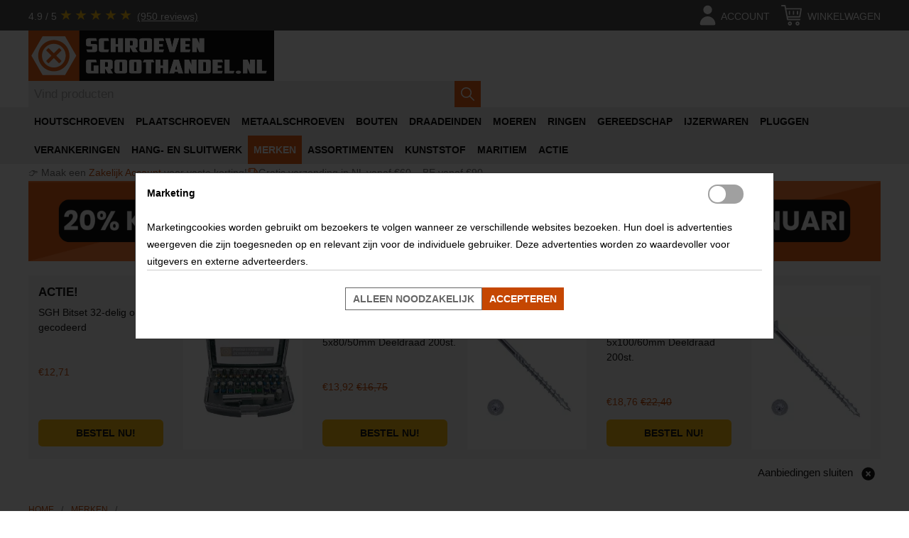

--- FILE ---
content_type: text/html; charset=utf-8
request_url: https://schroevengroothandel.nl/merken/dynaplus-schroeven
body_size: 43801
content:
<!DOCTYPE html>
<html lang="nl">
<head>
<meta name="viewport" content="initial-scale=1.0, width=device-width"/>
<script data-pagespeed-no-defer defer src="https://www.googletagmanager.com/gtag/js?id=G-L8X8ENCW89"></script>
<script data-pagespeed-no-defer defer src="https://www.googletagmanager.com/gtag/js?id=AW-878388113"></script>
<script data-pagespeed-no-defer>window.dataLayer=window.dataLayer||[];function gtag(){dataLayer.push(arguments);}gtag('set','user_properties',{isBusinessAccount:false,accountGroupId:0,accountGroupName:'NOT+LOGGED+IN',hasCompanyName:false});gtag('js',new Date(Date.now()));gtag('set','url_passthrough',true);gtag('set','ads_data_redaction',true);gtag('consent','default',{'ad_storage':'denied','ad_user_data':'denied','ad_personalization':'denied','analytics_storage':'granted','functionality_storage':'granted','personalization_storage':'granted','security_storage':'granted','wait_for_update':500,});gtag('config','G-L8X8ENCW89',{'allow_enhanced_conversions':true,});gtag('config','AW-878388113',{'allow_enhanced_conversions':true});</script>    <script defer data-pagespeed-no-defer>(function(w,d,t,r,u){var f,n,i;w[u]=w[u]||[],f=function(){var o={ti:"11039665",enableAutoSpaTracking:true};o.q=w[u],w[u]=new UET(o),w[u].push("pageLoad")},n=d.createElement(t),n.src=r,n.async=1,n.onload=n.onreadystatechange=function(){var s=this.readyState;s&&s!=="loaded"&&s!=="complete"||(f(),n.onload=n.onreadystatechange=null)},i=d.getElementsByTagName(t)[0],i.parentNode.insertBefore(n,i)})(window,document,"script","//bat.bing.com/bat.js","uetq");window.uetq=window.uetq||[];window.uetq.push('consent','default',{'ad_storage':'denied'});(function(c,l,a,r,i,t,y){c[a]=c[a]||function(){(c[a].q=c[a].q||[]).push(arguments)};t=l.createElement(r);t.async=1;t.src="https://www.clarity.ms/tag/"+i;y=l.getElementsByTagName(r)[0];y.parentNode.insertBefore(t,y);})(window,document,"clarity","script","on520uejzj");</script><meta name="google-site-verification" content="8iCF_XPfEju9GJzUhISjPZWnRHqmTt6wY7jO5hfvyXM"/>
<meta http-equiv="Content-Type" content="text/html; charset=utf-8"/>
<title>Dynaplus Schroeven | Schroevengroothandel.nl</title>
<meta name="description" content="De goedkoopste Dynaplus schroeven vind je op Schroevengroothandel.nl ✅ Tot 50% goedkoper dan de bouwmarkt ✅ Alles op voorraad ✅ Gratis verzending"/>
<meta name="keywords" content=""/>
<meta name="robots" content="index, follow"/>
<link rel="icon" href="/media/favicon/default/favicon.ico" type="image/x-icon"/>
<link rel="shortcut icon" href="/media/favicon/default/favicon.ico" type="image/x-icon"/>
<link rel="apple-touch-icon" sizes="57x57" href="/media/favicon/default/xapple-icon-57x57.png.pagespeed.ic.4BTaOptmAQ.webp">
<link rel="apple-touch-icon" sizes="60x60" href="/media/favicon/default/xapple-icon-60x60.png.pagespeed.ic.lHU8ucZwfm.webp">
<link rel="apple-touch-icon" sizes="72x72" href="/media/favicon/default/xapple-icon-72x72.png.pagespeed.ic.r0TPU6wiQ5.webp">
<link rel="apple-touch-icon" sizes="76x76" href="/media/favicon/default/xapple-icon-76x76.png.pagespeed.ic.gRVWOOuEzn.webp">
<link rel="apple-touch-icon" sizes="114x114" href="/media/favicon/default/xapple-icon-114x114.png.pagespeed.ic.rGrfWpnz4J.webp">
<link rel="apple-touch-icon" sizes="120x120" href="/media/favicon/default/xapple-icon-120x120.png.pagespeed.ic.q52kPdlWTX.webp">
<link rel="apple-touch-icon" sizes="144x144" href="/media/favicon/default/xapple-icon-144x144.png.pagespeed.ic.Msi5JgZrF8.webp">
<link rel="apple-touch-icon" sizes="152x152" href="/media/favicon/default/xapple-icon-152x152.png.pagespeed.ic.4MPJugx9I5.webp">
<link rel="apple-touch-icon" sizes="180x180" href="/media/favicon/default/xapple-icon-180x180.png.pagespeed.ic.MjS3BYJOzj.webp">
<link rel="icon" type="image/png" sizes="192x192" href="/media/favicon/default/xandroid-icon-192x192.png.pagespeed.ic.nSEWkIS6HU.webp">
<link rel="icon" type="image/png" sizes="32x32" href="/media/favicon/default/xfavicon-32x32.png.pagespeed.ic.YGoyJFHVWI.webp">
<link rel="icon" type="image/png" sizes="96x96" href="/media/favicon/default/xfavicon-96x96.png.pagespeed.ic.5E5glGiQ4M.webp">
<link rel="icon" type="image/png" sizes="16x16" href="/media/favicon/default/xfavicon-16x16.png.pagespeed.ic.jSxYtuXZ1p.webp">
<!--<link rel="manifest" href="/media/favicon/default/manifest.json">-->

<meta name="msapplication-TileColor" content="#ffffff">
<meta name="msapplication-TileImage" content="/media/favicon/default/ms-icon-144x144.png">
<link rel="stylesheet" href="https://schroevengroothandel.nl/media/css_secure/A.cbaac4b7d71ab4b3904517d76bbf4678.css.pagespeed.cf.fCrLBMvrrU.css" media="all">
<script>//<![CDATA[
if(!window.Mage)var Mage={};Mage.Cookies={};Mage.Cookies.expires=null;Mage.Cookies.path='/';Mage.Cookies.domain=null;Mage.Cookies.secure=false;Mage.Cookies.set=function(name,value){var argv=arguments;var argc=arguments.length;var expires=(argc>2)?argv[2]:Mage.Cookies.expires;var path=(argc>3)?argv[3]:Mage.Cookies.path;var domain=(argc>4)?argv[4]:Mage.Cookies.domain;var secure=(argc>5)?argv[5]:Mage.Cookies.secure;document.cookie=name+"="+escape(value)+((expires==null)?"":("; expires="+expires.toUTCString()))+((path==null)?"":("; path="+path))+((domain==null)?"":("; domain="+domain))+((secure==true)?"; secure":"");};Mage.Cookies.get=function(name){var arg=name+"=";var alen=arg.length;var clen=document.cookie.length;var i=0;var j=0;while(i<clen){j=i+alen;if(document.cookie.substring(i,j)==arg)return Mage.Cookies.getCookieVal(j);i=document.cookie.indexOf(" ",i)+1;if(i==0)break;}return null;};Mage.Cookies.clear=function(name){if(Mage.Cookies.get(name)){Mage.Cookies.set(name,'',new Date(0));}};Mage.Cookies.getCookieVal=function(offset){var endstr=document.cookie.indexOf(";",offset);if(endstr==-1){endstr=document.cookie.length;}return unescape(document.cookie.substring(offset,endstr));};
//]]></script>
<link rel="canonical" href="https://schroevengroothandel.nl/merken/dynaplus-schroeven">
</head>
<body class="catalog-category-view categorypath-merken-dynaplus-schroeven category-dynaplus-schroeven">
    <noscript>
        <div class="global-site-notice noscript">
            <div class="notice-inner">
                <p>
                    <strong>JavaScript lijkt te zijn uitgeschakeld in uw browser.</strong><br/>
                    U moet JavaScript geactiveerd hebben om de volledige functionaliteit van deze website te kunnen benutten.                </p>
            </div>
        </div>
    </noscript>
<div class="page">
    <script type="application/ld+json" data-pagespeed-no-defer>
{
    "@context": "https://schema.org",
    "@type": "Store",
    "name": "schroevengroothandel.nl",
    "aggregateRating": {
        "@type": "AggregateRating",
        "ratingValue": "4.9",
        "reviewCount": "950",
        "bestRating": "5"
    },
    "url": "https://schroevengroothandel.nl"
}
</script>
<div id="background-first-row"></div>
<header id="header" class="page-header">
    <a href="//schroevengroothandel.nl" title="schroevengroothandel.nl" id="menu-control" aria-label="Menu">
        <svg xmlns="http://www.w3.org/2000/svg" x="0px" y="0px" width="92.833px" height="92.833px" viewBox="0 0 92.833 92.833" xml:space="preserve">
            <path d="M89.834,1.75H3c-1.654,0-3,1.346-3,3v13.334c0,1.654,1.346,3,3,3h86.833c1.653,0,3-1.346,3-3V4.75 C92.834,3.096,91.488,1.75,89.834,1.75z"/>
            <path d="M89.834,36.75H3c-1.654,0-3,1.346-3,3v13.334c0,1.654,1.346,3,3,3h86.833c1.653,0,3-1.346,3-3V39.75 C92.834,38.096,91.488,36.75,89.834,36.75z"/>
            <path d="M89.834,71.75H3c-1.654,0-3,1.346-3,3v13.334c0,1.654,1.346,3,3,3h86.833c1.653,0,3-1.346,3-3V74.75 C92.834,73.095,91.488,71.75,89.834,71.75z"/>
        </svg>
    </a>
    <a href="//schroevengroothandel.nl" title="schroevengroothandel.nl" id="header-home">
        <img src="https://schroevengroothandel.nl/skin/frontend/teber/hardware/images/xsgh-logo.png.pagespeed.ic.wU9-OXxTZd.webp" alt="schroevengroothandel.nl home" width="691" height="142" loading="eager"/>
    </a>
    <span id="header-filler">
            </span>
    <a href="https://schroevengroothandel.nl/customer/account/" aria-label="account" id="header-account">
        <svg width="24px" height="24px" viewBox="0 0 24 24" xmlns="http://www.w3.org/2000/svg">
            <rect width="24" height="24" opacity="0"/>
            <path class="head" d="M12 11a4 4 0 1 0-4-4 4 4 0 0 0 4 4z"/>
            <path class="body" d="M18 21a1 1 0 0 0 1-1 7 7 0 0 0-14 0 1 1 0 0 0 1 1z"/>
        </svg>
        <span class="label">Account</span>
    </a>
    <a id="header-minicart" href="https://schroevengroothandel.nl/checkout/cart/" class=" no-count" aria-label="cart">
    <svg xmlns="http://www.w3.org/2000/svg" width="24px" height="24px" x="0px" y="0px" viewBox="0 0 512 512" xml:space="preserve">
        <rect width="24" height="24" opacity="0"/>
		<path d="M478.382,297.701l33.391-200.348c0.807-4.842-0.557-9.791-3.73-13.536s-7.831-5.905-12.739-5.905H123.462L111,13.524
			C109.48,5.672,102.606,0,94.609,0H16.696C7.475,0,0,7.475,0,16.696s7.475,16.696,16.696,16.696h64.139L93.496,97.78
			c0,0,0,0.001,0,0.002l19.335,100.407l32.219,166.724c1.519,7.85,8.344,13.522,16.342,13.522h300.522
			c9.22,0,16.696-7.475,16.696-16.696s-7.475-16.696-16.696-16.696H175.165l-6.462-33.391h293.21
			C470.075,311.652,477.039,305.752,478.382,297.701z M162.239,278.261l-32.314-166.956h345.67L447.77,278.261H162.239z"/>
        <path d="M217.043,411.826c-27.618,0-50.087,22.469-50.087,50.087S189.426,512,217.043,512c27.618,0,50.087-22.469,50.087-50.087
			S244.661,411.826,217.043,411.826z M217.043,478.609c-9.206,0-16.696-7.49-16.696-16.696s7.49-16.696,16.696-16.696
			c9.206,0,16.696,7.49,16.696,16.696S226.249,478.609,217.043,478.609z"/>
        <path d="M406.261,411.826c-27.618,0-50.087,22.469-50.087,50.087S378.643,512,406.261,512s50.087-22.469,50.087-50.087
			S433.879,411.826,406.261,411.826z M406.261,478.609c-9.206,0-16.696-7.49-16.696-16.696s7.49-16.696,16.696-16.696
			s16.696,7.49,16.696,16.696S415.467,478.609,406.261,478.609z"/>
        <path d="M306.087,144.696c-9.22,0-16.696,7.475-16.696,16.696v66.783c0,9.22,7.475,16.696,16.696,16.696
			s16.696-7.475,16.696-16.696v-66.783C322.783,152.171,315.307,144.696,306.087,144.696z"/>
        <path d="M406.261,144.696c-9.22,0-16.696,7.475-16.696,16.696v66.783c0,9.22,7.475,16.696,16.696,16.696
			s16.696-7.475,16.696-16.696v-66.783C422.957,152.171,415.481,144.696,406.261,144.696z"/>
        <path d="M205.913,144.696c-9.22,0-16.696,7.475-16.696,16.696v66.783c0,9.22,7.475,16.696,16.696,16.696
			c9.22,0,16.696-7.475,16.696-16.696v-66.783C222.609,152.171,215.133,144.696,205.913,144.696z"/>
    </svg>
    <span class="count">0</span>
    <span class="label">Winkelwagen</span>
</a>
<div id="header-minicart-content" class="hidden">
        <p class="empty">U heeft geen producten in uw winkelwagen.</p>
</div>            <div id="rating-container">
            <a href="https://www.google.com/storepages?q=schroevengroothandel.nl&c=NL&v=19" class="rating2" target="_blank">
                <span>4.9 / 5</span>
                <span class="stars" style="--rating2: 4.9;"></span>
                <span class="underline">(950 reviews)</span>
            </a>
        </div>
        <form id="search_mini_form" action="https://schroevengroothandel.nl/catalogsearch/result/" method="get" data-autosuggest-action="https://schroevengroothandel.nl/catalogsearch/ajax/suggest/">
    <label for="search"></label>
    <input id="search" type="search" name="q" value="" class="input-text required-entry" maxlength="128" placeholder="Vind producten" autocomplete="off"/>
    <input name="form_key" type="hidden" value="MpSYmWCPL0Djlw81"/>
    <button type="submit" title="Zoeken" class="button search-button">
        <svg xmlns="http://www.w3.org/2000/svg" x="0px" y="0px" viewBox="0 0 487.95 487.95" xml:space="preserve">
            <path d="M481.8,453l-140-140.1c27.6-33.1,44.2-75.4,44.2-121.6C386,85.9,299.5,0.2,193.1,0.2S0,86,0,191.4s86.5,191.1,192.9,191.1
        c45.2,0,86.8-15.5,119.8-41.4l140.5,140.5c8.2,8.2,20.4,8.2,28.6,0C490,473.4,490,461.2,481.8,453z M41,191.4
        c0-82.8,68.2-150.1,151.9-150.1s151.9,67.3,151.9,150.1s-68.2,150.1-151.9,150.1S41,274.1,41,191.4z"/>
        </svg>
    </button>
    <div id="search_autocomplete" class="search-autocomplete"></div>
</form>
    <nav id="header-account-content" class="hidden">
        <ul>
                                    <li>
                                        <a href="https://schroevengroothandel.nl/customer/account/login/referer/aHR0cHM6Ly9zY2hyb2V2ZW5ncm9vdGhhbmRlbC5ubC9tZXJrZW4vZHluYXBsdXMtc2Nocm9ldmVu/" title="Inloggen" rel="nofollow">Inloggen</a>
                                    </li>
                        </ul>
</nav>
</header>
    <nav id="nav" class="hidden">
        <ol class="nav-primary">
            <li class="level0 nav-1 first parent"><a href="https://schroevengroothandel.nl/houtschroeven" class="level0 has-children" alt="HOUTSCHROEVEN">HOUTSCHROEVEN</a><ul class="level0"><li class="level1 view-all"><a class="level1" href="https://schroevengroothandel.nl/houtschroeven">Alle Houtschroeven</a></li><li class="level1 nav-1-1 first"><a href="https://schroevengroothandel.nl/houtschroeven/achterwandschroeven" class="level1 " alt="Achterwandschroeven">Achterwandschroeven</a></li><li class="level1 nav-1-2"><a href="https://schroevengroothandel.nl/houtschroeven/afstandschroeven" class="level1 " alt="Afstandschroeven">Afstandschroeven</a></li><li class="level1 nav-1-3"><a href="https://schroevengroothandel.nl/houtschroeven/bandschroeven" class="level1 " alt="Bandschroeven">Bandschroeven</a></li><li class="level1 nav-1-4"><a href="https://schroevengroothandel.nl/houtschroeven/beslagschroeven" class="level1 " alt="Beslagschroeven">Beslagschroeven</a></li><li class="level1 nav-1-5"><a href="https://schroevengroothandel.nl/houtschroeven/gipsplaatschroeven" class="level1 " alt="Gipsplaatschroeven">Gipsplaatschroeven</a></li><li class="level1 nav-1-6"><a href="https://schroevengroothandel.nl/houtschroeven/glaslatschroeven" class="level1 " alt="Glaslatschroeven">Glaslatschroeven</a></li><li class="level1 nav-1-7"><a href="https://schroevengroothandel.nl/houtschroeven/houtbouwschroeven" class="level1 " alt="Houtbouwschroeven">Houtbouwschroeven</a></li><li class="level1 nav-1-8"><a href="https://schroevengroothandel.nl/houtschroeven/houtschroeven-met-boorpunt" class="level1 " alt="Houtschroeven met boorpunt">Houtschroeven met boorpunt</a></li><li class="level1 nav-1-9"><a href="https://schroevengroothandel.nl/houtschroeven/kozijnschroeven" class="level1 " alt="Kozijnschroeven">Kozijnschroeven</a></li><li class="level1 nav-1-10"><a href="https://schroevengroothandel.nl/houtschroeven/mdf-schroeven" class="level1 " alt="MDF-schroeven">MDF-schroeven</a></li><li class="level1 nav-1-11"><a href="https://schroevengroothandel.nl/houtschroeven/potdekselschroeven" class="level1 " alt="Potdekselschroeven">Potdekselschroeven</a></li><li class="level1 nav-1-12"><a href="https://schroevengroothandel.nl/houtschroeven/schroeven-voor-trespa" class="level1 " alt="Schroeven voor Trespa®">Schroeven voor Trespa®</a></li><li class="level1 nav-1-13"><a href="https://schroevengroothandel.nl/houtschroeven/spaanplaatschroeven" class="level1 " alt="Spaanplaatschroeven">Spaanplaatschroeven</a></li><li class="level1 nav-1-14"><a href="https://schroevengroothandel.nl/houtschroeven/spenglerschroeven" class="level1 " alt="Spenglerschroeven">Spenglerschroeven</a></li><li class="level1 nav-1-15"><a href="https://schroevengroothandel.nl/houtschroeven/stokeinden" class="level1 " alt="Stokeinden">Stokeinden</a></li><li class="level1 nav-1-16"><a href="https://schroevengroothandel.nl/houtschroeven/tellerkopschroeven" class="level1 " alt="Tellerkopschroeven">Tellerkopschroeven</a></li><li class="level1 nav-1-17"><a href="https://schroevengroothandel.nl/houtschroeven/vloerschroeven" class="level1 " alt="Vloerschroeven">Vloerschroeven</a></li><li class="level1 nav-1-18 last"><a href="https://schroevengroothandel.nl/houtschroeven/vlonderschroeven" class="level1 " alt="Vlonderschroeven">Vlonderschroeven</a></li></ul></li><li class="level0 nav-2 parent"><a href="https://schroevengroothandel.nl/plaatschroeven" class="level0 has-children" alt="PLAATSCHROEVEN">PLAATSCHROEVEN</a><ul class="level0"><li class="level1 view-all"><a class="level1" href="https://schroevengroothandel.nl/plaatschroeven">Alle Plaatschroeven</a></li><li class="level1 nav-2-1 first"><a href="https://schroevengroothandel.nl/plaatschroeven/boorschroeven" class="level1 " alt="Boorschroeven">Boorschroeven</a></li><li class="level1 nav-2-2"><a href="https://schroevengroothandel.nl/plaatschroeven/dunblikschroeven" class="level1 " alt="Dunblikschroeven">Dunblikschroeven</a></li><li class="level1 nav-2-3"><a href="https://schroevengroothandel.nl/plaatschroeven/montageschroeven" class="level1 " alt="Montageschroeven">Montageschroeven</a></li><li class="level1 nav-2-4 last"><a href="https://schroevengroothandel.nl/plaatschroeven/parkers" class="level1 " alt="Parkers">Parkers</a></li></ul></li><li class="level0 nav-3"><a href="https://schroevengroothandel.nl/metaalschroeven" class="level0 " alt="METAALSCHROEVEN">METAALSCHROEVEN</a></li><li class="level0 nav-4 parent"><a href="https://schroevengroothandel.nl/bouten" class="level0 has-children" alt="BOUTEN">BOUTEN</a><ul class="level0"><li class="level1 view-all"><a class="level1" href="https://schroevengroothandel.nl/bouten">Alle Bouten</a></li><li class="level1 nav-4-1 first"><a href="https://schroevengroothandel.nl/bouten/houtdraadbouten" class="level1 " alt="Houtdraadbouten">Houtdraadbouten</a></li><li class="level1 nav-4-2"><a href="https://schroevengroothandel.nl/bouten/inbusbouten" class="level1 " alt="Inbusbouten">Inbusbouten</a></li><li class="level1 nav-4-3"><a href="https://schroevengroothandel.nl/bouten/laagbolkopschroeven" class="level1 " alt="Laagbolkopschroeven">Laagbolkopschroeven</a></li><li class="level1 nav-4-4"><a href="https://schroevengroothandel.nl/bouten/slotbouten" class="level1 " alt="Slotbouten">Slotbouten</a></li><li class="level1 nav-4-5"><a href="https://schroevengroothandel.nl/bouten/stelschroeven-metrisch" class="level1 " alt="Stelschroeven (metrisch)">Stelschroeven (metrisch)</a></li><li class="level1 nav-4-6"><a href="https://schroevengroothandel.nl/bouten/tapbouten" class="level1 " alt="Tapbouten">Tapbouten</a></li><li class="level1 nav-4-7 last"><a href="https://schroevengroothandel.nl/bouten/zeskantbouten" class="level1 " alt="Zeskantbouten">Zeskantbouten</a></li></ul></li><li class="level0 nav-5 parent"><a href="https://schroevengroothandel.nl/draadeinden" class="level0 has-children" alt="DRAADEINDEN">DRAADEINDEN</a><ul class="level0"><li class="level1 view-all"><a class="level1" href="https://schroevengroothandel.nl/draadeinden">Alle Draadeinden</a></li><li class="level1 nav-5-1 first"><a href="https://schroevengroothandel.nl/draadeinden/draadeinden-per-meter" class="level1 " alt="Draadeinden per meter">Draadeinden per meter</a></li><li class="level1 nav-5-2 last"><a href="https://schroevengroothandel.nl/draadeinden/draadstukken" class="level1 " alt="Draadstukken">Draadstukken</a></li></ul></li><li class="level0 nav-6 parent"><a href="https://schroevengroothandel.nl/moeren" class="level0 has-children" alt="MOEREN">MOEREN</a><ul class="level0"><li class="level1 view-all"><a class="level1" href="https://schroevengroothandel.nl/moeren">Alle Moeren</a></li><li class="level1 nav-6-1 first"><a href="https://schroevengroothandel.nl/moeren/aanlasmoeren" class="level1 " alt="Aanlasmoeren">Aanlasmoeren</a></li><li class="level1 nav-6-2"><a href="https://schroevengroothandel.nl/moeren/borgmoeren" class="level1 " alt="Borgmoeren">Borgmoeren</a></li><li class="level1 nav-6-3"><a href="https://schroevengroothandel.nl/moeren/dopmoeren" class="level1 " alt="Dopmoeren">Dopmoeren</a></li><li class="level1 nav-6-4"><a href="https://schroevengroothandel.nl/moeren/flensmoeren" class="level1 " alt="Flensmoeren">Flensmoeren</a></li><li class="level1 nav-6-5"><a href="https://schroevengroothandel.nl/moeren/inslagmoeren" class="level1 " alt="Inslagmoeren">Inslagmoeren</a></li><li class="level1 nav-6-6"><a href="https://schroevengroothandel.nl/moeren/oogbouten" class="level1 " alt="Oogbouten">Oogbouten</a></li><li class="level1 nav-6-7"><a href="https://schroevengroothandel.nl/moeren/oogmoeren" class="level1 " alt="Oogmoeren">Oogmoeren</a></li><li class="level1 nav-6-8"><a href="https://schroevengroothandel.nl/moeren/rampamoeren" class="level1 " alt="Rampamoeren">Rampamoeren</a></li><li class="level1 nav-6-9"><a href="https://schroevengroothandel.nl/moeren/verbindingsmoeren" class="level1 " alt="Verbindingsmoeren">Verbindingsmoeren</a></li><li class="level1 nav-6-10"><a href="https://schroevengroothandel.nl/moeren/vleugelmoeren" class="level1 " alt="Vleugelmoeren">Vleugelmoeren</a></li><li class="level1 nav-6-11"><a href="https://schroevengroothandel.nl/moeren/vierkantmoeren" class="level1 " alt="Vierkantmoeren">Vierkantmoeren</a></li><li class="level1 nav-6-12"><a href="https://schroevengroothandel.nl/moeren/zeskantmoeren" class="level1 " alt="Zeskantmoeren">Zeskantmoeren</a></li><li class="level1 nav-6-13 last"><a href="https://schroevengroothandel.nl/moeren/schuifmoeren" class="level1 " alt="Schuifmoeren">Schuifmoeren</a></li></ul></li><li class="level0 nav-7 parent"><a href="https://schroevengroothandel.nl/ringen" class="level0 has-children" alt="RINGEN">RINGEN</a><ul class="level0"><li class="level1 view-all"><a class="level1" href="https://schroevengroothandel.nl/ringen">Alle Ringen</a></li><li class="level1 nav-7-1 first"><a href="https://schroevengroothandel.nl/ringen/afdichtringen" class="level1 " alt="Afdichtringen">Afdichtringen</a></li><li class="level1 nav-7-2"><a href="https://schroevengroothandel.nl/ringen/asborgringen" class="level1 " alt="Asborgringen">Asborgringen</a></li><li class="level1 nav-7-3"><a href="https://schroevengroothandel.nl/ringen/carrosserieringen" class="level1 " alt="Carrosserieringen">Carrosserieringen</a></li><li class="level1 nav-7-4"><a href="https://schroevengroothandel.nl/ringen/circlips-voor-as" class="level1 " alt="Circlips voor as">Circlips voor as</a></li><li class="level1 nav-7-5"><a href="https://schroevengroothandel.nl/ringen/circlips-voor-boring" class="level1 " alt="Circlips voor boring">Circlips voor boring</a></li><li class="level1 nav-7-6"><a href="https://schroevengroothandel.nl/ringen/sluitplaten" class="level1 " alt="Sluitplaten">Sluitplaten</a></li><li class="level1 nav-7-7"><a href="https://schroevengroothandel.nl/ringen/sluitringen" class="level1 " alt="Sluitringen">Sluitringen</a></li><li class="level1 nav-7-8"><a href="https://schroevengroothandel.nl/ringen/stelringen" class="level1 " alt="Stelringen">Stelringen</a></li><li class="level1 nav-7-9"><a href="https://schroevengroothandel.nl/ringen/veerringen" class="level1 " alt="Veerringen">Veerringen</a></li><li class="level1 nav-7-10 last"><a href="https://schroevengroothandel.nl/ringen/waaier-veerringen" class="level1 " alt="Waaier veerringen">Waaier veerringen</a></li></ul></li><li class="level0 nav-8 parent"><a href="https://schroevengroothandel.nl/gereedschap" class="level0 has-children" alt="GEREEDSCHAP">GEREEDSCHAP</a><ul class="level0"><li class="level1 view-all"><a class="level1" href="https://schroevengroothandel.nl/gereedschap">Alle Gereedschap</a></li><li class="level1 nav-8-1 first"><a href="https://schroevengroothandel.nl/gereedschap/bits" class="level1 " alt="Bits">Bits</a></li><li class="level1 nav-8-2"><a href="https://schroevengroothandel.nl/gereedschap/houtboren" class="level1 " alt="Houtboren">Houtboren</a></li><li class="level1 nav-8-3"><a href="https://schroevengroothandel.nl/gereedschap/metaalboren" class="level1 " alt="Metaalboren">Metaalboren</a></li><li class="level1 nav-8-4"><a href="https://schroevengroothandel.nl/gereedschap/steenboren" class="level1 " alt="Steenboren">Steenboren</a></li><li class="level1 nav-8-5"><a href="https://schroevengroothandel.nl/gereedschap/machinetappen" class="level1 " alt="Machinetappen">Machinetappen</a></li><li class="level1 nav-8-6 last"><a href="https://schroevengroothandel.nl/gereedschap/hamers" class="level1 " alt="Hamers">Hamers</a></li></ul></li><li class="level0 nav-9 parent"><a href="https://schroevengroothandel.nl/ijzerwaren" class="level0 has-children" alt="IJZERWAREN">IJZERWAREN</a><ul class="level0"><li class="level1 view-all"><a class="level1" href="https://schroevengroothandel.nl/ijzerwaren">Alle IJzerwaren</a></li><li class="level1 nav-9-1 first"><a href="https://schroevengroothandel.nl/ijzerwaren/houtverbindingen" class="level1 " alt="Houtverbindingen">Houtverbindingen</a></li><li class="level1 nav-9-2"><a href="https://schroevengroothandel.nl/ijzerwaren/tuinbeslag" class="level1 " alt="Tuinbeslag">Tuinbeslag</a></li><li class="level1 nav-9-3 last"><a href="https://schroevengroothandel.nl/ijzerwaren/splitpennen" class="level1 " alt="Splitpennen">Splitpennen</a></li></ul></li><li class="level0 nav-10 parent"><a href="https://schroevengroothandel.nl/pluggen" class="level0 has-children" alt="PLUGGEN">PLUGGEN</a><ul class="level0"><li class="level1 view-all"><a class="level1" href="https://schroevengroothandel.nl/pluggen">Alle Pluggen</a></li><li class="level1 nav-10-1 first"><a href="https://schroevengroothandel.nl/pluggen/pluggen-voor-massieve-materialen" class="level1 " alt="Pluggen voor massieve materialen">Pluggen voor massieve materialen</a></li><li class="level1 nav-10-2"><a href="https://schroevengroothandel.nl/pluggen/hollewandankers" class="level1 " alt="Hollewandankers">Hollewandankers</a></li><li class="level1 nav-10-3"><a href="https://schroevengroothandel.nl/pluggen/hollewandpluggen" class="level1 " alt="Hollewandpluggen">Hollewandpluggen</a></li><li class="level1 nav-10-4"><a href="https://schroevengroothandel.nl/pluggen/duopower" class="level1 " alt="Duopower">Duopower</a></li><li class="level1 nav-10-5"><a href="https://schroevengroothandel.nl/pluggen/universele-pluggen" class="level1 " alt="Universele pluggen">Universele pluggen</a></li><li class="level1 nav-10-6"><a href="https://schroevengroothandel.nl/pluggen/gipsplaatpluggen" class="level1 " alt="Gipsplaatpluggen">Gipsplaatpluggen</a></li><li class="level1 nav-10-7"><a href="https://schroevengroothandel.nl/pluggen/kozijnpluggen" class="level1 " alt="Kozijnpluggen">Kozijnpluggen</a></li><li class="level1 nav-10-8 last"><a href="https://schroevengroothandel.nl/pluggen/slagpluggen" class="level1 " alt="Slagpluggen">Slagpluggen</a></li></ul></li><li class="level0 nav-11 parent"><a href="https://schroevengroothandel.nl/verankeringen" class="level0 has-children" alt="VERANKERINGEN">VERANKERINGEN</a><ul class="level0"><li class="level1 view-all"><a class="level1" href="https://schroevengroothandel.nl/verankeringen">Alle Verankeringen</a></li><li class="level1 nav-11-1 first"><a href="https://schroevengroothandel.nl/verankeringen/chemische-ankers" class="level1 " alt="Chemische ankers">Chemische ankers</a></li><li class="level1 nav-11-2"><a href="https://schroevengroothandel.nl/verankeringen/keilbouten" class="level1 " alt="Keilbouten">Keilbouten</a></li><li class="level1 nav-11-3 last"><a href="https://schroevengroothandel.nl/verankeringen/betonschroeven" class="level1 " alt="Betonschroeven">Betonschroeven</a></li></ul></li><li class="level0 nav-12 parent"><a href="https://schroevengroothandel.nl/hang-en-sluitwerk" class="level0 has-children" alt="HANG- EN SLUITWERK">HANG- EN SLUITWERK</a><ul class="level0"><li class="level1 view-all"><a class="level1" href="https://schroevengroothandel.nl/hang-en-sluitwerk">Alle Hang- en Sluitwerk</a></li><li class="level1 nav-12-1 first"><a href="https://schroevengroothandel.nl/hang-en-sluitwerk/deurbeslag" class="level1 " alt="Deurbeslag">Deurbeslag</a></li><li class="level1 nav-12-2"><a href="https://schroevengroothandel.nl/hang-en-sluitwerk/deurdrangers" class="level1 " alt="Deurdrangers">Deurdrangers</a></li><li class="level1 nav-12-3"><a href="https://schroevengroothandel.nl/hang-en-sluitwerk/deursloten" class="level1 " alt="Deursloten">Deursloten</a></li><li class="level1 nav-12-4"><a href="https://schroevengroothandel.nl/hang-en-sluitwerk/uitzetters" class="level1 " alt="Uitzetters">Uitzetters</a></li><li class="level1 nav-12-5"><a href="https://schroevengroothandel.nl/hang-en-sluitwerk/raamsluitingen" class="level1 " alt="Raamsluitingen">Raamsluitingen</a></li><li class="level1 nav-12-6 last"><a href="https://schroevengroothandel.nl/hang-en-sluitwerk/scharnieren" class="level1 " alt="Scharnieren">Scharnieren</a></li></ul></li><li class="level0 nav-13 active parent"><a href="https://schroevengroothandel.nl/merken" class="level0 has-children" alt="MERKEN">MERKEN</a><ul class="level0"><li class="level1 view-all"><a class="level1" href="https://schroevengroothandel.nl/merken">Alle Merken</a></li><li class="level1 nav-13-1 first"><a href="https://schroevengroothandel.nl/merken/alpen" class="level1 " alt="Alpen">Alpen</a></li><li class="level1 nav-13-2"><a href="https://schroevengroothandel.nl/merken/axa" class="level1 " alt="AXA">AXA</a></li><li class="level1 nav-13-3 active"><a href="https://schroevengroothandel.nl/merken/dynaplus-schroeven" class="level1 " alt="Dynaplus">Dynaplus</a></li><li class="level1 nav-13-4"><a href="https://schroevengroothandel.nl/merken/fischer" class="level1 " alt="fischer">fischer</a></li><li class="level1 nav-13-5"><a href="https://schroevengroothandel.nl/merken/masterlock" class="level1 " alt="MasterLock">MasterLock</a></li><li class="level1 nav-13-6"><a href="https://schroevengroothandel.nl/merken/heco-schroeven" class="level1 " alt="Heco">Heco</a></li><li class="level1 nav-13-7"><a href="https://schroevengroothandel.nl/merken/sgh-huismerk-schroeven" class="level1 " alt="SGH - Huismerk">SGH - Huismerk</a></li><li class="level1 nav-13-8"><a href="https://schroevengroothandel.nl/merken/spax-schroeven" class="level1 " alt="Spax">Spax</a></li><li class="level1 nav-13-9"><a href="https://schroevengroothandel.nl/merken/toggler" class="level1 " alt="Toggler">Toggler</a></li><li class="level1 nav-13-10"><a href="https://schroevengroothandel.nl/merken/wera" class="level1 " alt="Wera">Wera</a></li><li class="level1 nav-13-11"><a href="https://schroevengroothandel.nl/merken/woodies-schroeven" class="level1 " alt="Woodies">Woodies</a></li><li class="level1 nav-13-12 last"><a href="https://schroevengroothandel.nl/merken/grabber" class="level1 " alt="Grabber">Grabber</a></li></ul></li><li class="level0 nav-14"><a href="https://schroevengroothandel.nl/assortimenten" class="level0 " alt="ASSORTIMENTEN">ASSORTIMENTEN</a></li><li class="level0 nav-15 parent"><a href="https://schroevengroothandel.nl/kunststof" class="level0 has-children" alt="KUNSTSTOF">KUNSTSTOF</a><ul class="level0"><li class="level1 view-all"><a class="level1" href="https://schroevengroothandel.nl/kunststof">Alle Kunststof</a></li><li class="level1 nav-15-1 first"><a href="https://schroevengroothandel.nl/kunststof/afdekkapjes-voor-schroeven" class="level1 " alt="Afdekkapjes voor schroeven">Afdekkapjes voor schroeven</a></li><li class="level1 nav-15-2"><a href="https://schroevengroothandel.nl/kunststof/moerkappen" class="level1 " alt="Moerkappen">Moerkappen</a></li><li class="level1 nav-15-3"><a href="https://schroevengroothandel.nl/kunststof/nylon-ringen" class="level1 " alt="Nylon ringen">Nylon ringen</a></li><li class="level1 nav-15-4"><a href="https://schroevengroothandel.nl/kunststof/nylon-zeskantmoeren" class="level1 " alt="Nylon zeskantmoeren">Nylon zeskantmoeren</a></li><li class="level1 nav-15-5"><a href="https://schroevengroothandel.nl/kunststof/nylon-draadeinden" class="level1 " alt="Nylon draadeinden">Nylon draadeinden</a></li><li class="level1 nav-15-6"><a href="https://schroevengroothandel.nl/kunststof/uitvulplaatjes" class="level1 " alt="Uitvulplaatjes">Uitvulplaatjes</a></li><li class="level1 nav-15-7 last"><a href="https://schroevengroothandel.nl/kunststof/tyraps" class="level1 " alt="Tyraps">Tyraps</a></li></ul></li><li class="level0 nav-16 parent"><a href="https://schroevengroothandel.nl/maritiem" class="level0 has-children" alt="MARITIEM">MARITIEM</a><ul class="level0"><li class="level1 view-all"><a class="level1" href="https://schroevengroothandel.nl/maritiem">Alle Maritiem</a></li><li class="level1 nav-16-1 first"><a href="https://schroevengroothandel.nl/maritiem/karabijnhaken-1" class="level1 " alt="Karabijnhaken">Karabijnhaken</a></li><li class="level1 nav-16-2"><a href="https://schroevengroothandel.nl/maritiem/d-sluitingen" class="level1 " alt="D-sluitingen">D-sluitingen</a></li><li class="level1 nav-16-3"><a href="https://schroevengroothandel.nl/maritiem/harpsluitingen" class="level1 " alt="Harpsluitingen">Harpsluitingen</a></li><li class="level1 nav-16-4"><a href="https://schroevengroothandel.nl/maritiem/dekogen" class="level1 " alt="Dekogen">Dekogen</a></li><li class="level1 nav-16-5"><a href="https://schroevengroothandel.nl/maritiem/bolders-en-kikkers" class="level1 " alt="Bolders en kikkers">Bolders en kikkers</a></li><li class="level1 nav-16-6"><a href="https://schroevengroothandel.nl/maritiem/oogbouten" class="level1 " alt="Oogbouten">Oogbouten</a></li><li class="level1 nav-16-7"><a href="https://schroevengroothandel.nl/maritiem/draadklemmen" class="level1 " alt="Draadklemmen">Draadklemmen</a></li><li class="level1 nav-16-8"><a href="https://schroevengroothandel.nl/maritiem/draadspanners" class="level1 " alt="Draadspanners">Draadspanners</a></li><li class="level1 nav-16-9"><a href="https://schroevengroothandel.nl/maritiem/schalmen" class="level1 " alt="Schalmen">Schalmen</a></li><li class="level1 nav-16-10 last"><a href="https://schroevengroothandel.nl/maritiem/scharnieren" class="level1 " alt="Scharnieren">Scharnieren</a></li></ul></li><li class="level0 nav-17 last"><a href="https://schroevengroothandel.nl/actie" class="level0 " alt="ACTIE">ACTIE</a></li>        </ol>
    </nav>
<section class="page-header">
    <span class="account-signup">
        &#x1F449; Maak een <a href="//schroevengroothandel.nl/zakelijk-account">Zakelijk Account</a> voor vaste korting!    </span>
    <span class="free-shipping">
        <svg width="16px" height="16px" viewBox="0 0 48 48" xmlns="http://www.w3.org/2000/svg">
            <path d="M37.7,11.1A3,3,0,0,0,35.4,10H34.2l.3-1.7A3.1,3.1,0,0,0,33.9,6a3.2,3.2,0,0,0-2.2-1H7.8a2,2,0,0,0,0,4H30.3l-4,22.9a6.8,6.8,0,0,0-1,2.1H20.7A7,7,0,0,0,7.3,34H6.2l.5-2.9a2,2,0,0,0-1.6-2.3,2,2,0,0,0-2.3,1.6L2,34.7A2.8,2.8,0,0,0,2.7,37a2.8,2.8,0,0,0,2.1,1H7.3a7,7,0,0,0,13.4,0h4.6a7,7,0,0,0,13.4,0h2a3.2,3.2,0,0,0,3.1-2.7L46,22.5ZM14,39a3,3,0,0,1-3-3,3,3,0,0,1,6,0A3,3,0,0,1,14,39ZM33.5,14h1.3l5.9,8H32.1ZM32,39a3,3,0,0,1-3-3,3,3,0,0,1,6,0A3,3,0,0,1,32,39Zm8-5H38.7A7,7,0,0,0,32,29H30.9l.5-3.1h9.9Z"/>
            <path d="M4,15H14a2,2,0,0,0,0-4H4a2,2,0,0,0,0,4Z"/>
            <path d="M15,19a2,2,0,0,0-2-2H5a2,2,0,0,0,0,4h8A2,2,0,0,0,15,19Z"/>
            <path d="M6,23a2,2,0,0,0,0,4h6a2,2,0,0,0,0-4Z"/>
        </svg>
        <p>Gratis verzending in NL vanaf &euro;60 &ndash; BE vanaf &euro;90 &nbsp; </p>    </span>
</section>
<section id="promoblock" class="page-header">
    <div class="container">
        <div class="content">
            <picture class="banner-container" id="banner-container" style="max-width:100%">
  <source media="(max-width: 767px)" srcset="https://schroevengroothandel.nl/media/wysiwyg/ACTIEBANNER-NL-TEL-JANUARI-2026---20-verz.png">
  <source media="(min-width: 768px)" srcset="https://schroevengroothandel.nl/media/wysiwyg/ACTIEBANNER-NL-PC-JANUARI-2026---20-verz.png">
  <img src="https://schroevengroothandel.nl/media/wysiwyg/xACTIEBANNER-NL-PC-JANUARI-2026---20-verz.png.pagespeed.ic.jBNfzNzq3B.webp" alt="Actiebanner januari verzinkte producten" style="width:100%; height:auto;">
</picture>
        </div>
    </div>
</section><section id="promobanner">
    <div class="container">
        <div class="content">
            <a href="schroevengroothandel-bitset-32-delig-op-kleur-gecodeerd" alt="SCHROEVENGROOTHANDEL BITSET 32-DELIG OP KLEUR GECODEERD">&#13;
    <span>&#13;
        <h2>Actie!</h2>&#13;
        <p class="s"> SGH Bitset 32-delig op kleur gecodeerd</p>&#13;
     <p>€12,71</p>&#13;
    </span>&#13;
    <span class="i">&#13;
        <img loading="eager" src="https://schroevengroothandel.nl/media/wysiwyg/270x270xSchroevengroothandel_Bitset_32-delig_op_kleur_gecodeerd_1.jpg.pagespeed.ic.LO78kZbJI5.webp" width="270" height="270" alt="SGH Bitset 32-delig op kleur gecodeerd">&#13;
    </span>&#13;
    <span class="b"> &#13;
        <button class="button" value="Bestel hem nu!">&#13;
            <span class="s">Bestel nu!</span>&#13;
            <span class="l"> Bestel nu!</span>&#13;
        </button>&#13;
    </span>&#13;
</a><a href="/woodies-schroeven-verzinkt-torx-20-platkop-5x80-50mm-deeldraad-200-stuks" alt="Woodies schroeven verzinkt TORX-20 platkop 5x80/50mm deeldraad 200 stuks">&#13;
    <span>&#13;
        <h2>Actie!</h2>&#13;
        <p class="s">WOODIES Schroeven Verzinkt TORX-20 5x80/50mm Deeldraad 200st.</p>&#13;
        <p>€13,92   <s style="font-weight: 300;"> €16,75</s>&#13;
    </p></span>&#13;
    <span class="i">&#13;
        <img loading="eager" src="[data-uri]" alt="Woodies schroeven verzinkt TORX-20 platkop 5x80/50mm deeldraad 200 stuks">&#13;
    </span>&#13;
    <span class="b"> &#13;
        <button class="button" value="Tijdelijk verkraagbaar, bestel hem nu!">&#13;
            <span class="s">Bestel nu!</span>&#13;
            <span class="l"> Bestel nu!</span>&#13;
        </button>&#13;
    </span>&#13;
</a><a href="/woodies-schroeven-verzinkt-torx-20-platkop-5x100-60mm-deeldraad-200-stuks" alt="Woodies schroeven verzinkt TORX-20 platkop 5x100/60mm deeldraad 200 stuks">&#13;
    <span>&#13;
        <h2>Actie!</h2>&#13;
        <p class="s">WOODIES Schroeven Verzinkt TORX-20 5x100/60mm Deeldraad 200st.</p>&#13;
        <p>€18,76   <s style="font-weight: 300;"> €22,40</s>&#13;
    </p></span>&#13;
    <span class="i">&#13;
        <img loading="eager" src="[data-uri]" alt="Woodies schroeven verzinkt TORX-20 platkop 5x100/60mm deeldraad 200 stuks">&#13;
    </span>&#13;
    <span class="b"> &#13;
        <button class="button" value="Tijdelijk verkraagbaar, bestel hem nu!">&#13;
            <span class="s">Bestel nu!</span>&#13;
            <span class="l"> Bestel nu!</span>&#13;
        </button>&#13;
    </span>&#13;
</a>        </div>
        <div class="closeContainer">
            <span class="closePromoBanners">Aanbiedingen sluiten</span>
        </div>
    </div>
</section>
    <div class="main-container col2-right-layout">
        <div class="main">
            <ul class="breadcrumbs">
            <li class="home">
                            <a href="https://schroevengroothandel.nl/" title="Ga naar Home">HOME</a>
                                        <span>/ </span>
                    </li>
            <li class="category103">
                            <a href="https://schroevengroothandel.nl/merken" title="">MERKEN</a>
                                        <span>/ </span>
                    </li>
            <li class="category105">
            </ul>            <div class="col-main">
                                <div class="page-title category-title">
    <h1 style="text-transform: unset;">Dynaplus</h1>
</div>
    <div class="category-products">
        <ul class="products-grid products-grid--max-4-col first last odd">
                            <li class="item last">
                    <a href="https://schroevengroothandel.nl/houtschroeven/mdf-schroeven?merk=2787" title="Dynaplus - MDF-schroeven" class="product-image">
                        <img src="[data-uri]" alt="Dynaplus - MDF-schroeven"/>
                    </a>
                    <div class="category-info" style="padding-bottom: 4em;">
                        <h4 class="category-title" style="text-transform: initial">
                            <a href="https://schroevengroothandel.nl/houtschroeven/mdf-schroeven?merk=2787" title="Dynaplus - MDF-schroeven">
                                Dynaplus - MDF-schroeven                            </a>
                        </h4>
                    </div>
                </li>
                            <li class="item last">
                    <a href="https://schroevengroothandel.nl/houtschroeven/vlonderschroeven?merk=2787" title="Dynaplus - Vlonderschroeven" class="product-image">
                        <img src="https://schroevengroothandel.nl/media/catalog/product/cache/2/image/250x250/9df78eab33525d08d6e5fb8d27136e95/d/y/xdynaplus_terrassen_unterleggummi_16_st_ck_1.jpg.pagespeed.ic.tmZHkaU8Dz.webp" alt="Dynaplus - Vlonderschroeven" width="250" height="250"/>
                    </a>
                    <div class="category-info" style="padding-bottom: 4em;">
                        <h4 class="category-title" style="text-transform: initial">
                            <a href="https://schroevengroothandel.nl/houtschroeven/vlonderschroeven?merk=2787" title="Dynaplus - Vlonderschroeven">
                                Dynaplus - Vlonderschroeven                            </a>
                        </h4>
                    </div>
                </li>
                            <li class="item last">
                    <a href="https://schroevengroothandel.nl/gereedschap/bits?merk=2787" title="Dynaplus - Bits" class="product-image">
                        <img src="https://schroevengroothandel.nl/media/catalog/product/cache/2/image/250x250/9df78eab33525d08d6e5fb8d27136e95/d/y/xdynaplus_bit_torx-40_lila_50mm_5_st_ck.jpg.pagespeed.ic.6meiZAGywn.webp" alt="Dynaplus - Bits" width="250" height="250"/>
                    </a>
                    <div class="category-info" style="padding-bottom: 4em;">
                        <h4 class="category-title" style="text-transform: initial">
                            <a href="https://schroevengroothandel.nl/gereedschap/bits?merk=2787" title="Dynaplus - Bits">
                                Dynaplus - Bits                            </a>
                        </h4>
                    </div>
                </li>
                            <li class="item last">
                    <a href="https://schroevengroothandel.nl/houtschroeven/spaanplaatschroeven?merk=2787" title="Dynaplus - Spaanplaatschroeven" class="product-image">
                        <img src="[data-uri]" alt="Dynaplus - Spaanplaatschroeven"/>
                    </a>
                    <div class="category-info" style="padding-bottom: 4em;">
                        <h4 class="category-title" style="text-transform: initial">
                            <a href="https://schroevengroothandel.nl/houtschroeven/spaanplaatschroeven?merk=2787" title="Dynaplus - Spaanplaatschroeven">
                                Dynaplus - Spaanplaatschroeven                            </a>
                        </h4>
                    </div>
                </li>
                            <li class="item last">
                    <a href="https://schroevengroothandel.nl/houtschroeven/houtbouwschroeven?merk=2787" title="Dynaplus - Houtbouwschroeven" class="product-image">
                        <img src="[data-uri]" alt="Dynaplus - Houtbouwschroeven"/>
                    </a>
                    <div class="category-info" style="padding-bottom: 4em;">
                        <h4 class="category-title" style="text-transform: initial">
                            <a href="https://schroevengroothandel.nl/houtschroeven/houtbouwschroeven?merk=2787" title="Dynaplus - Houtbouwschroeven">
                                Dynaplus - Houtbouwschroeven                            </a>
                        </h4>
                    </div>
                </li>
                            <li class="item last">
                    <a href="https://schroevengroothandel.nl/houtschroeven/tellerkopschroeven?merk=2787" title="Dynaplus - Tellerkopschroeven" class="product-image">
                        <img src="[data-uri]" alt="Dynaplus - Tellerkopschroeven"/>
                    </a>
                    <div class="category-info" style="padding-bottom: 4em;">
                        <h4 class="category-title" style="text-transform: initial">
                            <a href="https://schroevengroothandel.nl/houtschroeven/tellerkopschroeven?merk=2787" title="Dynaplus - Tellerkopschroeven">
                                Dynaplus - Tellerkopschroeven                            </a>
                        </h4>
                    </div>
                </li>
                            <li class="item last">
                    <a href="https://schroevengroothandel.nl/houtschroeven/potdekselschroeven?merk=2787" title="Dynaplus - Potdekselschroeven" class="product-image">
                        <img src="[data-uri]" alt="Dynaplus - Potdekselschroeven"/>
                    </a>
                    <div class="category-info" style="padding-bottom: 4em;">
                        <h4 class="category-title" style="text-transform: initial">
                            <a href="https://schroevengroothandel.nl/houtschroeven/potdekselschroeven?merk=2787" title="Dynaplus - Potdekselschroeven">
                                Dynaplus - Potdekselschroeven                            </a>
                        </h4>
                    </div>
                </li>
                            <li class="item last">
                    <a href="https://schroevengroothandel.nl/houtschroeven/beslagschroeven?merk=2787" title="Dynaplus - Beslagschroeven" class="product-image">
                        <img src="[data-uri]" alt="Dynaplus - Beslagschroeven"/>
                    </a>
                    <div class="category-info" style="padding-bottom: 4em;">
                        <h4 class="category-title" style="text-transform: initial">
                            <a href="https://schroevengroothandel.nl/houtschroeven/beslagschroeven?merk=2787" title="Dynaplus - Beslagschroeven">
                                Dynaplus - Beslagschroeven                            </a>
                        </h4>
                    </div>
                </li>
                            <li class="item last">
                    <a href="https://schroevengroothandel.nl/houtschroeven/glaslatschroeven?merk=2787" title="Dynaplus - Glaslatschroeven" class="product-image">
                        <img src="[data-uri]" alt="Dynaplus - Glaslatschroeven"/>
                    </a>
                    <div class="category-info" style="padding-bottom: 4em;">
                        <h4 class="category-title" style="text-transform: initial">
                            <a href="https://schroevengroothandel.nl/houtschroeven/glaslatschroeven?merk=2787" title="Dynaplus - Glaslatschroeven">
                                Dynaplus - Glaslatschroeven                            </a>
                        </h4>
                    </div>
                </li>
                            <li class="item last">
                    <a href="https://schroevengroothandel.nl/houtschroeven/achterwandschroeven?merk=2787" title="Dynaplus - Achterwandschroeven" class="product-image">
                        <img src="[data-uri]" alt="Dynaplus - Achterwandschroeven"/>
                    </a>
                    <div class="category-info" style="padding-bottom: 4em;">
                        <h4 class="category-title" style="text-transform: initial">
                            <a href="https://schroevengroothandel.nl/houtschroeven/achterwandschroeven?merk=2787" title="Dynaplus - Achterwandschroeven">
                                Dynaplus - Achterwandschroeven                            </a>
                        </h4>
                    </div>
                </li>
                            <li class="item last">
                    <a href="https://schroevengroothandel.nl/houtschroeven/vloerschroeven?merk=2787" title="Dynaplus - Vloerschroeven" class="product-image">
                        <img src="[data-uri]" alt="Dynaplus - Vloerschroeven"/>
                    </a>
                    <div class="category-info" style="padding-bottom: 4em;">
                        <h4 class="category-title" style="text-transform: initial">
                            <a href="https://schroevengroothandel.nl/houtschroeven/vloerschroeven?merk=2787" title="Dynaplus - Vloerschroeven">
                                Dynaplus - Vloerschroeven                            </a>
                        </h4>
                    </div>
                </li>
                    </ul>
    </div>
    <div class="category-description std">
        <p>Dynaplus schroeven zijn vooral geschikt voor de vakmannen. Met een superlage indraaiweerstand en een perfecte schroefpunt voor een snelle start, draaien Dynaplus schroeven makkelijk in iedere houtsoort. Dit betekent dat er minder kracht nodig is waardoor u meer schroeven per acculading kunt schroeven. Gemaakt van gehard staal maar door het speciale hardingsproces toch super buigzaam waardoor deze Dynaplus schroeven de krachten van het werken van het hout opvangen. Hierdoor breken ze bijna niet af.</p>
<p>De speciale Dynaplus boorpunt voorkomt splijten van het hout. Door de hoge uittrekwaarde van Dynaplus, houdt hij de houtconstructie beter bij elkaar. Door de lage indraaitijd kunt u meerdere schroeven verwerken in dezelfde tijd, dit levert natuurlijk tijdwinst op. Als u veel schroeven moet verwerken kan dit snel oplopen. De grovere spoed bij Dynaplus schroeven zorgt ervoor dat u nog meer tijd bespaart. Het unieke design van deze schroef met gekartelde draad en de cross sections aan de boorpunt, zorgen ervoor dat het hout niet meer splijt, zelfs wanneer u vlakbij de randen boort. Voorboren is daarbij meestal niet nodig.</p>
<p>Dynaplus heeft een groot aanbod van verschillende typen schroeven, waaronder <a href="https://schroevengroothandel.nl/houtschroeven/tellerkopschroeven">tellerkopschroeven</a>, <a href="https://schroevengroothandel.nl/houtschroeven/vlonderschroeven">vlonderschroeven</a> en <a href="https://schroevengroothandel.nl/houtschroeven/spaanplaatschroeven">spaanplaatschroeven</a>.</p>    </div>
            </div>
            <div class="col-right sidebar">
                <!-- <section class="uniqueSellingPointsSGH"> -->
<section class="uniqueSellingPointsSGH">
<div>
<h3>Daarom Schroevengroothandel</h3>
<ul>
<li><span>✓</span>Altijd de scherpste prijzen</li>
<li><span>✓</span>Gratis levering vanaf &euro;60.- (BE va. &euro;90.-)</li>
<li><span>✓</span>2 jaar garantie</li>
<li><span>✓</span>Ruim 25 jaar ervaring</li>
<li><span>✓</span>Voor 17:00 besteld, dezelfde dag verzonden.</li>
</ul>
</div>
<p><img loading="lazy" alt="Onze vermelding op http://www.keurmerk.info" class="certified" onclick="window.open('http://www.keurmerk.info/Leden-en-Partners/Lid-Details/11773', '_blank');" src="/skin/frontend/teber/hardware/images/150x59xwsk_ls1_medium.png.pagespeed.ic.GG_EOw7uNN.webp" width="150" height="59"/> <img loading="lazy" alt="iDeal" src="[data-uri]" width="59" height="52" style="float:left;"/><img loading="lazy" alt="postNL" src="[data-uri]" style="float:left;"/><img loading="lazy" alt="DHL" src="[data-uri]"/></p>
<div style="clear: both;">&nbsp;</div>
</section>            </div>
        </div>
    </div>
        <div class="footer-container">
    <footer>
        <ul class="seo-links">
            <li><a href="/houtschroeven/spaanplaatschroeven">Spaanplaatschroeven</a>
            <li><a href="/houtschroeven/rvs-schroeven">RVS-schroeven</a></li>
            <li><a href="/houtschroeven/vlonderschroeven">Vlonderschroeven</a></li>
            <li><a href="/houtschroeven/mdf-schroeven">MDF-schroeven</a></li>
            <li><a href="/houtschroeven/gipsplaatschroeven">Gipsplaatschroeven</a></li>
            <li><a href="/houtschroeven/torx-schroeven">Torx schroeven</a></li>
        </ul>
        <ul>
            <li><a href="/over-ons">Over ons</a></li>
            <li><a href="/klantenservice">Klantenservice</a></li>
            <li><a href="/contact">Contact</a></li>
            <li><a href="https://schraubengrosshandel.de">Schraubengrosshandel</a></li>
        </ul>
        <ul>
                                    <li>KvK: 37079960</li>
            <li>BTW: NL806713458B01</li>
            <li>Bank: NL08 INGB 0007 7670 54</li>
        </ul>
        <ul>
            <li>W: <a href="https://schroevengroothandel.nl">schroevengroothandel.nl</a></li>
            <li>E: <a href="mailto:info@schroevengroothandel.nl">info@schroevengroothandel.nl</a></li>
            <li>T: <a href="tel:085-1304000">085-1304000</a></li>
            <li>Handelsweg 15,
1851NX Heiloo</li>
        </ul>
    </footer>
    <div class="container">
        <div>
            <ul style="float: left;">
                <li><a href="/algemene-voorwaarden">Algemene Voorwaarden</a></li>
                <li><a href="/privacystatement">Privacy Statement</a></li>
                <li>&copy; Copyright 2014 - 2026 schroevengroothandel.nl is een webshop van InMa B.V., alle rechten voorbehouden</li>
            </ul>
            <div style="clear: both;"></div>
        </div>
    </div>
</div>
<dialog id="consentModal">
    <section-collection>
        <section class="permission-detail hidden">
            <p><strong>Noodzakelijk</strong></p>
            <input type="checkbox" class="toggle" id="switch-permission-technical" checked="checked" disabled="disabled"/>
            <label class="toggle" for="switch-permission-technical"></label>
            <p>
                Noodzakelijke cookies helpen een website bruikbaarder te maken, door basisfuncties als paginanavigatie
                en toegang tot beveiligde gedeelten van de website mogelijk te maken. Zonder deze cookies kan de website
                niet naar behoren werken.
            </p>
        </section>
        <section class="permission-detail hidden">
            <p><strong>Statistieken</strong></p>
            <input type="checkbox" class="toggle" id="switch-permission-stats" checked="checked" disabled="disabled"/>
            <label class="toggle" for="switch-permission-stats"></label>
            <p>
                Statistische cookies helpen eigenaren van websites begrijpen hoe bezoekers hun website gebruiken, door
                anoniem gegevens te verzamelen en te rapporteren.
            </p>
        </section>
        <section class="permission-detail">
            <p><strong>Marketing</strong></p>
            <input type="checkbox" class="toggle" id="switch-permission-marketing"/>
            <label class="toggle" for="switch-permission-marketing"></label>
            <p>
                Marketingcookies worden gebruikt om bezoekers te volgen wanneer ze verschillende websites bezoeken. Hun doel
                is advertenties weergeven die zijn toegesneden op en relevant zijn
                voor de individuele gebruiker. Deze advertenties worden zo waardevoller voor uitgevers en externe
                adverteerders.
            </p>
        </section>
        <section class="buttons">
            <button id="cookieconsent-allow-selection" class="button2">Alleen noodzakelijk</button>
            <button id="cookieconsent-accept-all" class="button">Accepteren</button>
        </section>
    </section-collection>
</dialog>        </div>
<script type="text/javascript">//<![CDATA[
if(!Mage)var Mage={};if(!Mage.Cookies)Mage.Cookies={};document.addEventListener("DOMContentLoaded",function(){Mage.Cookies.path='/';Mage.Cookies.domain='.schroevengroothandel.nl';});
//]]></script><script>//<![CDATA[
optionalZipCountries=["HK","IE","MO","PA"];
//]]></script><script>//<![CDATA[
(function (d, w, c) {
    const closePromoBanners = (e) => {
        e.preventDefault();
        const pb = d.getElementById('promobanner');
        if(!pb || typeof pb === 'undefined') {
            return;
        }
        pb.style.display = 'none';
        let maxAge = new Date(Date.now());
        maxAge.setDate(maxAge.getDate() + 7);
        maxAge.toUTCString();
        document.cookie = 'pb-noshow=true; Secure; SameSite=Strict; Expires=' + maxAge.toUTCString() + ';';
    };

    const init = () => {
        const cpb = d.getElementsByClassName('closePromoBanners');
        if(!cpb || typeof cpb === 'undefined') {
            return;
        }
        for (let i = 0; i < cpb.length; i++) {
            cpb[i].addEventListener('click', closePromoBanners);
        }
    };

    d.addEventListener("DOMContentLoaded", function () {
        init();
    });
})(document, window, console);
//]]></script><script src="https://schroevengroothandel.nl/skin/frontend/teber/hardware/js/cookieconsent.js.pagespeed.ce.p4xA4IPw_j.js" defer></script><script src="https://schroevengroothandel.nl/skin/frontend/teber/hardware/js/search.js.pagespeed.ce.lp00XTIsa0.js" defer></script><script src="https://schroevengroothandel.nl/skin/frontend/teber/hardware/js/menu.js.pagespeed.ce.DY2ex8pkgj.js" defer></script><script defer>//<![CDATA[
(function (d) {

    const headerMiniCartContent = 'header-minicart-content';

    const handleCheckoutControlClick = (evt) => {
        evt.preventDefault();
        evt.stopPropagation();

        const headerCheckoutContent = d.getElementById(headerMiniCartContent);
        headerCheckoutContent.classList.toggle('hidden');

        const nav = d.getElementById('nav');
        if(nav && typeof nav !== 'undefined') {
            nav.classList.add('hidden');
        }
        const headerAccount = d.getElementById('header-account-content');
        if(headerAccount && typeof headerAccount !== 'undefined') {
            headerAccount.classList.add('hidden');
        }

        const sa = d.getElementById('search_autocomplete');
        if(sa && typeof sa !== 'undefined') {
            sa.innerHTML = '';
        }

        return false;
    };

    function preventClickBubbling(evt) {
        evt.stopPropagation();
    }

    function closeMiniCart() {
        const headerCheckoutContent = d.getElementById(headerMiniCartContent);
        if (!headerCheckoutContent || typeof headerCheckoutContent === 'undefined') {
            return;
        }

        headerCheckoutContent.classList.add('hidden');
    }

    const init = () => {
        const checkoutControl = d.getElementById('header-minicart');
        if (!checkoutControl || typeof checkoutControl === 'undefined') {
            return;
        }

        checkoutControl.addEventListener('click', handleCheckoutControlClick);

        const checkoutContent = d.getElementById(headerMiniCartContent);
        if (!checkoutContent || typeof checkoutContent === 'undefined') {
            return;
        }
        checkoutContent.addEventListener('click', preventClickBubbling);

        d.addEventListener('click', closeMiniCart);
    };

    d.addEventListener("DOMContentLoaded", function () {
        init();
    });
})(document);
//]]></script><script defer>//<![CDATA[
(function (d) {

    const headerAccountContentId = 'header-account-content';

    const handleAccountControlClick = (evt) => {
        evt.preventDefault();
        evt.stopPropagation();

        const headerAccountContent = d.getElementById(headerAccountContentId);
        headerAccountContent.classList.toggle('hidden');

        const nav = d.getElementById('nav');
        if(nav && typeof nav !== 'undefined') {
            nav.classList.add('hidden');
        }
        const headerCheckout = d.getElementById('header-minicart-content');
        if(headerCheckout && typeof headerCheckout !== 'undefined') {
            headerCheckout.classList.add('hidden');
        }

        const sa = d.getElementById('search_autocomplete');
        if(sa && typeof sa !== 'undefined') {
            sa.innerHTML = '';
        }

        return false;
    };

    function preventClickBubbling(evt) {
        evt.stopPropagation();
    }

    function closeAccount() {
        const headerAccountContent = d.getElementById(headerAccountContentId);
        if (!headerAccountContent || typeof headerAccountContent === 'undefined') {
            return;
        }

        headerAccountContent.classList.add('hidden');
    }

    const init = () => {
        const accountControl = d.getElementById('header-account');
        if (!accountControl || typeof accountControl === 'undefined') {
            return;
        }

        accountControl.addEventListener('click', handleAccountControlClick);

        const accountContent = d.getElementById(headerAccountContentId);
        if (!accountContent || typeof accountContent === 'undefined') {
            return;
        }
        accountContent.addEventListener('click', preventClickBubbling);

        d.addEventListener('click', closeAccount);
    };

    d.addEventListener("DOMContentLoaded", function () {
        init();
    });
})(document);
//]]></script><script defer>//<![CDATA[
(function(d){const qty=document.querySelectorAll("input[name=qty]");for(let i=0;i<qty.length;i++){qty[i].addEventListener("focus",function(){qty[i].select();});}})(document);
//]]></script><script src="https://schroevengroothandel.nl/skin/frontend/teber/hardware/js/category.js.pagespeed.ce.fuHXRFP1t4.js" defer></script><script>document.sgh={};document.sgh.tel="085-1304000";</script></body>
</html>

--- FILE ---
content_type: text/css
request_url: https://schroevengroothandel.nl/media/css_secure/A.cbaac4b7d71ab4b3904517d76bbf4678.css.pagespeed.cf.fCrLBMvrrU.css
body_size: 10723
content:
audio:not([controls]) {display:none;height:0}html{font-family:"Helvetica Neue",Verdana,Arial,sans-serif;-webkit-text-size-adjust:100%;-ms-text-size-adjust:100%}body{margin:0}a:focus{outline:thin dotted}a:active,a:hover{outline:0}b,strong{font-weight:bold}dfn{font-style:italic}mark{background:#ff0;color:#000}code,kbd,pre,samp{font-family:monospace,serif;font-size:1em}pre{white-space:pre;white-space:pre-wrap;word-wrap:break-word}q{quotes:"“" "”" "‘" "’"}small{font-size:80%}sub,sup{font-size:75%;line-height:0;position:relative;vertical-align:baseline}sup{top:-.5em}sub{bottom:-.25em}img{border:0}svg:not(:root) {overflow:hidden}figure{margin:0}fieldset{border:1px solid silver;margin:0 2px;padding:.35em .625em .75em}legend{border:0;padding:0}button,input,select,textarea{font-family:inherit;font-size:100%;margin:0}button,input{line-height:normal}button,html input[type="button"],input[type="reset"],input[type="submit"]{-webkit-appearance:button;cursor:pointer}button[disabled],input[disabled]{cursor:default}input[type="checkbox"],input[type="radio"]{box-sizing:border-box;padding:0}input[type="search"]::-webkit-search-cancel-button,input[type="search"]::-webkit-search-decoration{-webkit-appearance:none}button::-moz-focus-inner,input::-moz-focus-inner{border:0;padding:0}textarea{overflow:auto;vertical-align:top}table{border-collapse:collapse;border-spacing:0}*,*:before,*:after{-webkit-box-sizing:border-box;-moz-box-sizing:border-box;box-sizing:border-box;margin:0;padding:0}html{-webkit-text-size-adjust:100%}body{background:#fff;color:#000;line-height:1}html,body,img,fieldset,abbr,acronym{border:0}h1,h2,h3,h4,h5,h6{font-size:100%;font-weight:normal}th,code,cite,caption{font-weight:normal;font-style:normal;text-align:left}address{font-style:normal}fieldset{margin:0;padding:0;border:0}img{display:block}ol,ul{list-style:none}input:focus,input[type="search"]:focus{outline-offset:-2px}body,button,input,select,table,textarea{color:#666;font-size:14px;line-height:1.5}a{color:#c54702;text-decoration:none}a:hover{text-decoration:underline}a:focus{outline-color:#dd560b;color:#582204}ol,ul{list-style:none;margin:0;padding:0}h1{margin:0;margin-bottom:1rem;color:#666;font-size:1.5rem;font-weight:400;font-style:normal;line-height:1.2;text-rendering:optimizeLegibility;text-transform:uppercase}h2{margin:0;margin-bottom:.5em;color:#666;font-size:20px;font-weight:400;font-style:normal;line-height:1.2;text-rendering:optimizeLegibility;text-transform:uppercase}h3{margin:0;margin-bottom:10px;color:#666;font-size:18px;font-weight:400;font-style:normal;line-height:1.4;text-rendering:optimizeSpeed;text-transform:uppercase}h4{margin:0;margin-bottom:10px;color:#666;font-size:14px;font-weight:bold;font-style:normal;line-height:1.4;text-rendering:optimizeSpeed;text-transform:uppercase}h5{margin:0;margin-bottom:10px;color:#666;font-size:13px;font-weight:bold;font-style:normal;line-height:1.4;text-rendering:optimizeSpeed;text-transform:uppercase}h6{margin:0;margin-bottom:5px;color:#666;font-size:12px;font-weight:bold;font-style:normal;line-height:1.4;text-rendering:optimizeSpeed;text-transform:uppercase}.address-list address{margin-bottom:1em}.availability{margin-bottom:0;font-size:13px;text-transform:uppercase}.availability .label{display:none}.availability.in-stock{color:#197b1a}.availability.available-soon,.availability.out-of-stock{color:#df280a}.availability-only{color:#df280a;margin-bottom:10px}.page-title h1,.page-title h2{text-transform:uppercase;font-size:24px;font-weight:600;color:#666;border-bottom:1px solid #ededed;padding-bottom:3px;margin-bottom:15px;margin-top:1rem}.block{margin-bottom:20px}@media only screen and (min-width:771px){.block-title{display:initial;position:relative;padding:10px 0 0;margin-bottom:5px;border-top:none}.block-title h2,.block-title h3,.block-title strong{margin:0;margin-bottom:10px;color:#666;font-size:14px;font-weight:bold;font-style:normal;line-height:1.4;text-rendering:optimizeSpeed;text-transform:uppercase;margin-bottom:0;text-transform:uppercase;font-weight:600}.block-title small{font-size:100%;font-weight:normal;color:#a0a0a0}}body:not(.customer-account) .block:first-child .block-title {border-top:none;padding-top:0}.block-content{margin-top:5px}.block-content.unpad{padding:0}.block-content li.item{margin:0 0 10px 9px}.block-content li.item:last-child{margin-bottom:0}.block .actions{margin:10px 0 0}.block-account .block-title,.block-cms-menu .block-title{padding-top:0;border-top:none}.block-account li,.block-cms-menu li{text-transform:uppercase;margin:7px 0}.block-account li strong,.block-cms-menu li strong{font-weight:400;color:#ea5b0c}.block-account li a,.block-cms-menu li a{color:#666}.cart .buttons-set .button,.cart-table .button,.sidebar .actions .button,.button.button-secondary{background:#ddd;color:#666;padding:7px 10px}.cart .buttons-set .button:hover,.cart-table .button:hover,.sidebar .actions .button:hover,.button.button-secondary:hover{cursor:pointer}.cart .buttons-set .button:active,.cart-table .button:active,.sidebar .actions .button:active,.button.button-secondary:active{color:#666}.cart .buttons-set .button:focus,.cart-table .button:focus,.sidebar .actions .button:focus,.button.button-secondary:focus{color:#666;outline:none}.sidebar .actions button.button{white-space:normal}.button,.cart-table .product-cart-actions .button,#co-shipping-method-form .buttons-set .button{background:#c54702;display:inline-block;padding:7px 10px;border:0;color:#fff;font-size:.875rem;font-weight:bold;line-height:16px;text-align:center;text-transform:uppercase;white-space:nowrap}.button:hover,.cart-table .product-cart-actions .button:hover,#co-shipping-method-form .buttons-set .button:hover{cursor:pointer}.button:active,.cart-table .product-cart-actions .button:active,#co-shipping-method-form .buttons-set .button:active{color:#fff}.button:focus,.cart-table .product-cart-actions .button:focus,#co-shipping-method-form .buttons-set .button:focus{outline:none;color:#fff}a.button{text-decoration:none}a.button:hover{color:#fff}.button.disabled,.button:disabled{background:#c8c8c8;opacity:.6;cursor:not-allowed}.button+.button{margin-left:5px}.button2{border:0;padding:0 5px;margin:0;background:transparent;cursor:pointer}.button2:focus{outline:none}.main-container{max-width:1260px;margin:0 auto;padding:0 5px}@media only screen and (min-width:479px){.main-container{padding:0 30px}}.col-left,.col-right,.col-main{padding:0}.col-left{width:25%}.col-left img{max-width:100%}.col1-layout .col-main{width:auto;padding:0;margin-top:1rem}.col2-left-layout .col-main{padding-right:0}.col3-layout .col-wrapper{display:block}.col3-layout .col-wrapper .col-left{width:100%}.col3-layout .col-wrapper .col-main{width:100%}.col3-layout .col-wrapper .col-right{width:100%;overflow:hidden;text-overflow:ellipsis}@media only screen and (min-width:770px){.col3-layout .col-wrapper{display:grid;gap:1rem;grid-template-columns:25% 75%;grid-auto-rows:min-content}.col3-layout .col-wrapper .col-left{grid-column-start:1;grid-row-start:1}.col3-layout .col-wrapper .col-main{grid-column-start:2;grid-row-start:1;grid-row-end:3}.col3-layout .col-wrapper .col-right{grid-column-start:1}}@media only screen and (min-width:1004px){.col3-layout .col-wrapper{display:grid;gap:1rem;grid-template-columns:20% 58% 20%}.col3-layout .col-wrapper .col-left{grid-column-start:1;grid-row-start:1}.col3-layout .col-wrapper .col-main{grid-column-start:2;grid-row-start:1}.col3-layout .col-wrapper .col-right{grid-column-start:3;grid-row-start:1}}@media only screen and (min-width:771px){.top-container{max-width:1260px;margin:0 auto;padding:0 30px}}.global-site-notice{background:#676157;color:#e6e6e6;font-size:11px}.global-site-notice .notice-inner{padding-left:120px;width:100%;max-width:1200px;margin-left:auto;margin-right:auto;line-height:11px;min-height:40px;padding-top:14.5px;padding-bottom:14.5px;background-position:left;background-repeat:no-repeat}.global-site-notice p{margin-bottom:0}.promo-msg{color:#ea5b0c;text-align:center;margin:10px;text-transform:uppercase}.success{color:#197b1a}.error{color:#df280a;font-weight:bold}.notice{color:#e26703;font-weight:bold}.std ul.messages,.messages{margin:1rem 0;list-style:none}.std ul.messages ul,.messages ul{list-style:none}.messages li li{position:relative;margin-bottom:5px;padding:7px 10px 7px 20px;background:#f4f4f4;font-size:15px}.messages li li:before{top:50%;left:0;margin-top:-6px}.messages .error-msg li{color:#000;border-left:5px solid #df280a;background-color:#faebe7}.messages .error-msg li:before{content:"";position:absolute;width:0;height:0;display:block;border-top:6px solid transparent;border-bottom:6px solid transparent;border-left:6px solid #df280a;border-right:none}.messages .notice-msg li{color:#000;border-left:5px solid #e26703;background-color:#f9ebe6}.messages .notice-msg li:before{content:"";position:absolute;width:0;height:0;display:block;border-top:6px solid transparent;border-bottom:6px solid transparent;border-left:6px solid #e26703;border-right:none}.messages .success-msg li{color:#000;border-left:5px solid #197b1a;background-color:#eff5ea}.messages .success-msg li span{display:flex;flex-direction:row;align-items:center;gap:1rem}.messages .success-msg li span>span{flex:1 1 auto}.messages .success-msg li span>a{flex:0 0 auto}.messages .success-msg li:before{content:"";position:absolute;width:0;height:0;display:block;border-top:6px solid transparent;border-bottom:6px solid transparent;border-left:6px solid #197b1a;border-right:none}@media only screen and (min-width:915px){.order-list-grid .col-1{width:30%}.order-list-grid .col-2{width:50%;padding-right:20px}.order-list-grid .col-3{width:20%;padding-top:0}}.page-popup{padding:20px;background:#fff;height:auto}.page-popup h1{margin:0 0 .5em;font-size:36px}.item-options{font-size:14px}.item-options dt{font-weight:600;padding-right:5px;font-style:italic}.item-options dt:after{content:": "}.item-options dd{padding-left:10px;margin:0 0 6px}.truncated,.truncated a.dots{cursor:help}.truncated a.details{cursor:help;height:16px;line-height:16px}.truncated a.details:hover{text-decoration:none}.truncated .truncated_full_value{position:relative;z-index:300}.truncated .truncated_full_value .item-options{display:none;position:absolute;z-index:300;width:200px;padding:8px;border:1px solid #ea5b0c;background-color:#f6f6f6;top:21px;left:-100px}.truncated .truncated_full_value .item-options:after{content:"";position:absolute;width:0;height:0;display:block;border-right:7px solid transparent;border-left:7px solid transparent;border-bottom:7px solid #ea5b0c;border-top:none;left:97px;top:-7px}.truncated .truncated_full_value .item-options>p{font-weight:bold;text-transform:uppercase;margin-bottom:8px}.truncated .show .item-options{display:block}@media only screen and (max-width:479px){.truncated{cursor:inherit}.truncated a.details{display:none}.truncated .truncated_full_value .item-options{display:block;position:static;z-index:1;width:100%;border:none;background-color:transparent}.truncated .truncated_full_value .item-options:after{display:none}}.page-print{width:6.5in;margin:20px;background:#fff}.add-to-links{margin:7px 0}.add-to-links a{display:inline-block;padding:0 3px 3px}.add-to-links .separator{display:none}.std p{margin:0 0 1.5em}.std ol{list-style:none;margin-bottom:1.5em}.std ul{list-style:disc outside;margin-bottom:1.5em}.std .note{color:#a0a0a0;font-size:13px}.toolbar{display:flex;gap:1rem;flex-wrap:wrap;margin-top:10px;margin-bottom:15px;border-bottom:1px solid #ccc;border-top:1px solid #ccc;background:#f4f4f4;padding:5px}.toolbar .sorter{flex:0 0 auto}.toolbar .limiter select{height:30px;padding:0 .5rem}.toolbar .count-container{flex:1 0 auto;display:flex;gap:.5rem;justify-content:flex-end}.toolbar .amount{font-weight:bold}.toolbar .pages{display:flex;justify-content:flex-end;gap:.2rem}.pager-no-toolbar{margin-bottom:10px}.pager-no-toolbar ~ .pager-no-toolbar {margin-top:10px}.toolbar,.pager{color:#666;line-height:30px;font-size:12px}.toolbar label,.pager-no-toolbar label{font-weight:normal;text-transform:uppercase}.sorter label,.count-container label{margin-right:5px}.sorter>.sort-by{height:30px}.sorter>.sort-by .sort-by-switcher{height:30px;display:inline-block;text-align:center;width:2rem;margin-left:1rem;border:solid 1px #a0a0a0;border-radius:5px}.sorter>.sort-by select{height:30px;padding:0 .5rem}.sorter>.view-mode .grid,.sorter>.view-mode .list{width:30px;height:30px}.sorter>.view-mode .grid{margin-right:5px}.pager{overflow:hidden}.pager .amount{white-space:nowrap;margin:0 15px 0 0}.pager .limiter{height:30px;line-height:30px}.pager .limiter>label{padding-right:5px}.pager .amount,.pager .limiter,.pager .pages{margin-bottom:5px}.pages{overflow:hidden}.pages strong{display:none}.pages a,.pages .current{display:inline-block;border:0;font-size:13px;text-align:center;text-transform:uppercase;vertical-align:middle;white-space:nowrap;line-height:30px;width:30px;height:30px;padding:0;color:#ea5b0c}.pages .current,.pages .current:hover{color:#666;border:1px solid #ccc;width:30px;background-color:#fff;cursor:default}.pages .next,.pages .previous{font:0/0 a;text-shadow:none;color:transparent;background-color:transparent;position:relative}.pages .next:hover,.pages .previous:hover{border:1px solid #ea5b0c}.pages .next:before{content:"";position:absolute;width:0;height:0;display:block;border-top:4px solid transparent;border-bottom:4px solid transparent;border-left:4px solid #ea5b0c;border-right:none;top:50%;margin-top:-3px;left:50%;margin-left:-2px}.pages .next:hover:before{content:"";position:absolute;width:0;height:0;display:block;border-top:4px solid transparent;border-bottom:4px solid transparent;border-left:4px solid #a13e08;border-right:none}.pages .previous:before{content:"";position:absolute;width:0;height:0;display:block;border-top:4px solid transparent;border-bottom:4px solid transparent;border-right:4px solid #ea5b0c;border-left:none;top:50%;margin-top:-3px;left:50%;margin-left:-2px}.pages .previous:hover:before{content:"";position:absolute;width:0;height:0;display:block;border-top:4px solid transparent;border-bottom:4px solid transparent;border-right:4px solid #a13e08;border-left:none}@media only screen and (max-width:1279px){.toolbar .view-mode>label{display:none}}#checkout-review-table .summary-collapse,#shopping-cart-totals-table .summary-collapse,body.customer-account .data-table .summary-collapse{position:relative;cursor:pointer}#checkout-review-table .summary-collapse:before,#shopping-cart-totals-table .summary-collapse:before,body.customer-account .data-table .summary-collapse:before{content:"";position:absolute;width:0;height:0;display:block;border-right:7px solid transparent;border-left:7px solid transparent;border-top:7px solid #ea5b0c;border-bottom:none;position:static;display:inline-block;margin-right:5px}#checkout-review-table .summary-collapse:hover:before,#shopping-cart-totals-table .summary-collapse:hover:before,body.customer-account .data-table .summary-collapse:hover:before{content:"";position:absolute;width:0;height:0;display:block;border-right:7px solid transparent;border-left:7px solid transparent;border-top:7px solid #a13e08;border-bottom:none;position:static;display:inline-block;margin-right:5px}#checkout-review-table .show-details .summary-collapse:before,#shopping-cart-totals-table .show-details .summary-collapse:before,body.customer-account .data-table .show-details .summary-collapse:before{content:"";position:absolute;width:0;height:0;display:block;border-right:7px solid transparent;border-left:7px solid transparent;border-bottom:7px solid #ea5b0c;border-top:none;position:static;display:inline-block;margin-right:5px}#checkout-review-table .show-details .summary-collapse:hover:before,#shopping-cart-totals-table .show-details .summary-collapse:hover:before,body.customer-account .data-table .show-details .summary-collapse:hover:before{content:"";position:absolute;width:0;height:0;display:block;border-right:7px solid transparent;border-left:7px solid transparent;border-bottom:7px solid #a13e08;border-top:none;position:static;display:inline-block;margin-right:5px}#shopping-cart-totals-table tfoot td .summary-collapse:before,#shopping-cart-totals-table tfoot td .summary-collapse:hover:before{margin-bottom:5px}.a-center{text-align:center}.a-right,.align-right{text-align:right}.no-display{display:none}@media only screen and (min-width:770px){#narrow-by-list.no-display{display:initial}}.nobr,.nowrap{white-space:nowrap}.width-full{width:100%}.hidden{display:none}.page-print .print-head{margin:0 0 15px}.page-print .print-head .logo{max-height:50px;width:auto}.fieldset p{margin-bottom:7px}.fieldset p.required{margin-bottom:5px;font-size:12px;margin-top:0}.fieldset+.fieldset{margin-top:5px}form .legend{margin:0;margin-bottom:10px;color:#666;font-size:18px;font-weight:400;font-style:normal;line-height:1.4;text-rendering:optimizeSpeed;text-transform:uppercase;margin-bottom:15px;padding-bottom:7px;border-bottom:1px solid #ededed}.input-box{padding-top:2px}li.centinel-logos div.input-box img{display:inline;vertical-align:middle}.input-box .v-fix{margin-right:5px;max-width:100%}label{display:inline-block;font-size:13px;font-weight:600;-moz-user-select:none;-ms-user-select:none;-webkit-user-select:none;-o-user-select:none;user-select:none}label.required:after,span.required:after{content:" *";color:#df280a;font-weight:normal;font-size:12px}label.required em,span.required em{display:none}.input-hint{color:#a0a0a0;font-size:12px}select{font-size:14px}select+select{margin-left:5px}select[multiple]{width:270px;border:1px solid silver;font-size:15px;padding:5px}textarea{-webkit-box-sizing:border-box;-moz-box-sizing:border-box;box-sizing:border-box;width:100%;max-width:450px;padding:5px}.input-text{-webkit-appearance:none;-moz-appearance:none;appearance:none;border:1px solid silver;background:#fff;font-size:15px}.input-text:focus{border:1px solid #ea5b0c}.input-text.validation-failed{border-color:#df280a}input[type="email"],input[type="search"],input[type="number"],input[type="password"],input[type="tel"],input[type="text"]{height:30px;padding:0 8px}select,textarea,input[type="email"],input[type="search"],input[type="number"],input[type="password"],input[type="tel"],input[type="text"]{width:100%;max-width:350px}.limiter select,.sort-by select{width:initial;max-width:initial}@media only screen and (max-device-width:568px) and (-webkit-min-device-pixel-ratio:0){input[type="email"],input[type="search"],input[type="number"],input[type="password"],input[type="tel"],input[type="text"],select{font-size:16px}}input[type="number"].qty,input[type="text"].qty{width:4em}::-webkit-input-placeholder{color:#a0a0a0}input:-moz-placeholder{color:#a0a0a0}.checkbox,.radio{position:relative;display:inline-block}p.required,.validation-advice{margin:5px 0 0;color:#df280a;font-size:13px}.form-list select{margin-top:4px}.form-list .input-range .input-text{width:74px}.form-list .control div.input-box,.sp-methods dt div.input-box,#checkout-shipping-method-load .sp-methods dd div.input-box,#co-shipping-method-form .sp-methods dd div.input-box,.product-options ul.options-list div.input-box{display:inline}.form-list .control div.input-box:after,.sp-methods dt div.input-box:after,#checkout-shipping-method-load .sp-methods dd div.input-box:after,#co-shipping-method-form .sp-methods dd div.input-box:after,.product-options ul.options-list div.input-box:after{display:none}.form-list .control label,.sp-methods dt label,#checkout-shipping-method-load .sp-methods dd label,#co-shipping-method-form .sp-methods dd label,.product-options ul.options-list label{display:inline-block;width:100%;max-width:none;min-width:250px;padding:.5rem}.form-list .control label:hover,.sp-methods dt label:hover,#checkout-shipping-method-load .sp-methods dd label:hover,#co-shipping-method-form .sp-methods dd label:hover,.product-options ul.options-list label:hover{background-color:#ececec}.form-list .control,.sp-methods dt,#checkout-shipping-method-load .sp-methods dd,#co-shipping-method-form .sp-methods dd,.product-options ul.options-list{}.form-list .control .no-display+label,.sp-methods dt .no-display+label,#checkout-shipping-method-load .sp-methods dd .no-display+label,#co-shipping-method-form .sp-methods dd .no-display+label,.product-options ul.options-list .no-display+label{padding-left:10px;background-color:transparent}.form-list .control .no-display+label:hover,.sp-methods dt .no-display+label:hover,#checkout-shipping-method-load .sp-methods dd .no-display+label:hover,#co-shipping-method-form .sp-methods dd .no-display+label:hover,.product-options ul.options-list .no-display+label:hover{background-color:transparent}.product-options ul.options-list label,.col2-set .form-list .control label{min-width:inherit;width:250px;max-width:100%}.form-list .control.remember-me-box label{width:auto;max-width:none;min-width:inherit}.form-list .control .radio,.form-list .control .checkbox{margin-right:6px}.form-list .control .input-box{display:inline-block;width:auto;padding:0}html,body{height:100%;min-width:320px;min-height:100%;margin:0;background-color:#fff}.page .footer-container{width:100%;background-color:#eee;margin-top:1rem;border-top:1px solid #ccc}.page .footer-container li.header{font-weight:bold;padding-bottom:.25em;color:#333}.page .footer-container footer{max-width:1260px;margin:0 auto;padding:1em 30px}.page .footer-container footer ul{display:block;vertical-align:top;padding-left:0;padding-bottom:1em}.page .footer-container footer ul:first-child{border-bottom:1px solid #ccc;margin-bottom:1em}.page .footer-container footer ul li{display:block;padding:.5rem 0}@media only screen and (max-width:479px){.page .footer-container footer{padding-top:5px}}.page .footer-container div.container *{color:#000}.page .footer-container div.container{background-color:#ccc}.page .footer-container div.container>div{max-width:1260px;margin:0 auto;padding:1em 30px}.page .footer-container div.container>div:after{overflow:hidden;*zoom: 1}.page .footer-container div.container>div ul{float:left}.page .footer-container div.container>div ul li{display:inline-block;padding:.5rem 0}.page .footer-container div.container>div ul li:after{content:"|";display:inline;padding:0 1em}.page .footer-container div.container>div>a{float:right}.page .footer-container div.container>div>a img{width:75px;height:16px}.page .footer-container a{color:#333}@media only screen and (min-width:770px){.page .footer-container footer ul{padding-left:5%;display:inline-block;padding-bottom:0}.page .footer-container footer ul:first-child{padding-left:0;margin-bottom:1em;padding-right:5%;border-right:1px solid #ccc;border-bottom:none}}@media only screen and (max-width:479px){.page .footer-container footer{padding:1em 15px}.page .footer-container div.container>div{padding:1em 15px}}.checkout-onepage-success .col-main{padding:0;text-align:center}.checkout-onepage-success .buttons-set{margin:10px 0;text-align:center}.checkout-onepage-success .buttons-set button{float:none}.contacts-index-index .buttons-set{margin-left:30px;max-width:435px}@media only screen and (max-width:599px){.contacts-index-index .buttons-set{max-width:330px;margin-left:0}.contacts-index-index .buttons-set button{margin-left:0}}.notice-cookie .notice-inner{padding-bottom:0}.notice-cookie .notice-text{max-width:90%;padding-top:4px;text-align:left}.notice-cookie .notice-text p{padding-bottom:14.5px;line-height:1.3}.notice-cookie .actions{text-align:right;padding-bottom:14.5px}@media only screen and (max-width:1004px){.notice-cookie .notice-text{max-width:86%}}@media only screen and (max-width:770px){.notice-cookie{padding:0 20px}.notice-cookie .notice-text{max-width:82%;padding-top:0}}@media only screen and (max-width:620px){.notice-cookie{padding:0 20px}.notice-cookie .notice-inner{background-position:left 10px}.notice-cookie .notice-text{max-width:100%;padding-top:0}.notice-cookie .actions{text-align:left}}.uniqueSellingPointsSGH h3{color:#333;font-size:1em;text-transform:none}.uniqueSellingPointsSGH li{text-transform:uppercase;font-size:.82em;list-style:none}.uniqueSellingPointsSGH img{margin-top:2em}.uniqueSellingPointsSGH img.certified{cursor:pointer}.uniqueSellingPointsSGH{margin-bottom:2em}.checkout-cart-index .uniqueSellingPointsSGH{flex:1 1 100%}.checkout-cart-index .uniqueSellingPointsSGH>div{margin-left:0;margin-top:1em}.checkout-cart-index .uniqueSellingPointsSGH>p{padding-left:0;margin-right:0;width:100%}.checkout-cart-index .uniqueSellingPointsSGH>p img:first-child{margin-top:1em}@media only screen and (min-width:599px){.cart .uniqueSellingPointsSGH>div{margin-left:0}.cart .uniqueSellingPointsSGH>p{width:50%;margin-right:0}}@media only screen and (min-width:770px){.cart .uniqueSellingPointsSGH>div{margin-left:20%}.cart .uniqueSellingPointsSGH>p{width:20%;margin-right:20%}}body:has(dialog#consentModal[open]) {overflow:hidden}#consentModal{width:100%;border:solid 1px #333;max-width:900px;margin:auto;line-height:1.5rem;max-height:100vh;box-sizing:border-box;-moz-box-sizing:border-box;-webkit-box-sizing:border-box;padding:0}#consentModal:focus{outline:0}#consentModal>*{padding:1rem}#consentModal::backdrop{background-color:rgba(4,4,4,.8)}#consentModal section-collection{display:flex;flex-direction:column;max-height:99vh;max-width:97vw}#consentModal section-collection .permission-detail{position:relative;border-bottom:1px solid #ccc;overflow-y:auto}#consentModal section-collection .permission-detail.hidden{display:none}#consentModal section-collection .permission-detail{}#consentModal section-collection .permission-detail input[type="checkbox"].toggle{height:0;width:0;visibility:hidden}#consentModal section-collection .permission-detail label.toggle{cursor:pointer;text-indent:-9999px;width:50px;height:27px;background:#a0a0a0;display:block;border-radius:25px;position:absolute;top:0;right:1.6rem;border-bottom:0}#consentModal section-collection .permission-detail label.toggle:after{content:"";position:absolute;top:2px;left:2px;width:23px;height:23px;background:#fff;border-radius:23px;transition:.3s}#consentModal section-collection .permission-detail input.toggle:checked+label.toggle{background:#197b1a}#consentModal section-collection .permission-detail input.toggle:checked:disabled+label.toggle{background:#676157;cursor:not-allowed}#consentModal section-collection .permission-detail input.toggle:checked:disabled+label.toggle:after{background:#a0a0a0}#consentModal section-collection .permission-detail input.toggle:checked+label.toggle:after{left:calc(100% - 2px);transform:translateX(-100%)}#consentModal section-collection .permission-detail label.toggle:active:after{width:32px}#consentModal section-collection .buttons{padding:1.5rem 1em 0;display:flex;flex-direction:column;justify-content:center;row-gap:1rem;flex-wrap:wrap}#consentModal section-collection .buttons button{flex:0 1 auto;white-space:wrap}#consentModal section-collection .buttons .button2{border:solid 1px #666;padding:7px 10px;font-size:.875rem;font-weight:bold;line-height:16px;text-transform:uppercase}@media only screen and (min-width:400px){#consentModal section-collection .buttons{flex-direction:row;column-gap:1rem;padding:1.5rem 0}}@charset "UTF-8";.page-header{max-width:1260px;margin:0 auto;padding:0 5px;display:flex;column-gap:1rem;flex-wrap:wrap}.page-header .account-signup{padding:.1rem 0}.page-header .free-shipping{display:flex;align-items:center;gap:.2rem}.page-header .free-shipping svg{fill:#ea5b0c}#background-first-row{background-color:#444;height:2.7rem;width:100%;position:absolute}#header{display:flex;flex-wrap:wrap;column-gap:.4rem;row-gap:.2rem;position:relative;padding:.2rem 5px}#header>*{height:2.3rem;line-height:2.5rem;flex:0}#header a{color:#fff}#header a:hover{text-decoration:none;color:#a0a0a0}#header a:hover svg{fill:#a0a0a0}#header #header-minicart:hover .count{background-color:#c54702}#header svg{fill:#fff}#header svg:hover{fill:#a0a0a0}#header #menu-control{order:1;width:2.3rem;padding:.35rem}#header #menu-control svg{width:1.6rem;height:1.6rem}#header #header-home{order:2}#header #header-home img{width:auto;height:2.3rem;min-width:179px;max-width:100%;max-height:100%}#header #header-filler{order:3;flex:1 1 auto;display:none}#header #header-account{order:4;width:2.3rem;text-align:center;align-self:flex-end;display:flex}#header #header-account.loggedIn:hover svg{fill:#a0a0a0}#header #header-account svg{width:2.3rem;height:2.3rem}#header #header-account span.label{display:none}#header #header-minicart.no-count .count{display:none}#header #header-minicart{order:5;width:2.3rem;flex:0 0 2.3rem;text-align:right;align-self:flex-end;position:relative;display:flex}#header #header-minicart svg{width:1.8rem;height:1.8rem;margin-top:.25rem}#header #header-minicart .count{position:absolute;border-radius:12px;display:inline-block;top:0;left:19px;z-index:5;width:18px;height:18px;background:#ea5b0c;color:#fff;font-size:11px;line-height:18px;text-align:center}#header #header-minicart span.label{display:none}#header #rating-container{order:6;flex:1 auto;width:100%;color:#666}#header #search_mini_form{order:7;flex:1 auto;width:100%}#header .hidden{display:none}#header nav.primary{border-top:1px solid #ededed;border-bottom:1px solid #ededed;background-color:#fff;display:flex;flex-direction:row;align-items:stretch}@media only screen and (min-width:330px){#header #header-filler{display:block}#header #header-filler .firstName{display:none}}@media only screen and (min-width:479px){#header{padding:.2rem 30px}.page-header{padding:0 30px}}@media only screen and (min-width:771px){#header{row-gap:.75rem}#header #menu-control{order:1}#header #header-home{order:2}#header #header-filler{order:3}#header #header-account{order:5}#header #header-minicart{order:6}#header #rating-container{order:4;width:auto;color:#fff}#header #rating-container .rating2{color:#fff}#header #search_mini_form{order:7}}@media only screen and (min-width:1005px){#header{row-gap:0;padding-bottom:0}#header #menu-control{display:none}#header #header-home{order:5;height:71px;flex:1 0 30%;margin-top:.2rem}#header #header-home img{height:auto}#header #header-filler{order:2;flex:1 1 30%}#header #header-filler .firstName{display:block;text-align:right;color:#e6e6e6}#header #header-account{order:3;display:flex;width:auto}#header #header-account.loggedIn{width:revert;flex:0 0 11rem}#header #header-account span.label{display:inline-block;text-transform:uppercase;padding-right:1rem}#header #header-minicart{order:4;width:auto;display:flex}#header #header-minicart span.label{display:inline-block;text-transform:uppercase;padding-left:.5rem}#header #rating-container{order:1;flex:0 0 content;width:auto;color:#fff}#header #rating-container .rating2{color:#fff}#header #search_mini_form{order:6;flex:1 1 content;margin:auto 0}nav#nav{display:block;position:initial;z-index:initial;width:initial;overflow-x:initial;box-shadow:initial;max-width:initial;margin:0;border:initial;background-color:#eee}nav#nav ol.nav-primary{color:#000;margin:0 auto;padding:0 30px;max-width:1260px}nav#nav ol.nav-primary li{position:relative;display:inline-block;border:none;margin-right:0}nav#nav ol.nav-primary li.active>a{background-color:#ea5b0c;color:#fff}nav#nav ol.nav-primary li.active li.active>a{background-color:#ea5b0c}nav#nav ol.nav-primary li.expanded a{background-color:gray;color:#fff}nav#nav ol.nav-primary li a{color:#000;display:inline-block;line-height:2.5rem;text-decoration:none;padding:0 .5rem;font-weight:bold}nav#nav ol.nav-primary li a:hover{background-color:#ea5b0c;color:#fff}nav#nav ol.nav-primary li a.has-children:hover{background-color:gray;color:#fff}nav#nav ol.nav-primary li a:before{display:none;content:initial;right:initial;left:initial;width:initial;position:initial}nav#nav ol.nav-primary li ul{position:absolute;z-index:4;width:250px}nav#nav ol.nav-primary li ul li{background-color:gray;width:100%;border-bottom:solid 1px #fff}nav#nav ol.nav-primary li ul li:first-child{border-top:solid 1px #fff}nav#nav ol.nav-primary li ul li:not(:last-child):after {content:"";padding:0}nav#nav ol.nav-primary li ul li a{display:block;color:#fff}}#nav{position:absolute;top:0;width:90%;max-width:25rem;overflow-x:hidden;z-index:4;margin-top:2.7rem;background-color:#fff;border-right:solid 1px #a0a0a0;border-bottom:solid 1px #a0a0a0;box-shadow:1rem 1rem 5rem black}#nav *{color:#666}#nav a{display:block;padding:.65rem 0 .65rem .5rem}#nav a:hover{background-color:#ccc;text-decoration:none}#nav ul li{background-color:#636363;color:#fff}#nav ul li a{padding-left:1rem;color:#fff}#nav ul li a:hover{color:#666}#nav li.level0{position:relative}#nav li.parent ul{display:none}#nav li.parent.expanded ul{display:block}#nav li.parent>a:before{content:url(data:image/svg+xml,%3C%3Fxml\ version=\'1.0\'\ encoding=\'utf-8\'%3F%3E%3Csvg\ version=\'1.1\'\ id=\'Laag_1\'\ xmlns=\'http://www.w3.org/2000/svg\'\ xmlns:xlink=\'http://www.w3.org/1999/xlink\'\ x=\'0px\'\ y=\'0px\'\ viewBox=\'0\ 0\ 27.6\ 24.2\'\ style=\'enable-background:new\ 0\ 0\ 27.6\ 24.2;\'\ xml:space=\'preserve\'%3E%3Cstyle\ type=\'text/css\'%3E\ .st0%7Bfill:%237E7E7E;%7D\ .st1%7Bfill:%23FFFFFF;%7D%0A%3C/style%3E%3Cpolygon\ class=\'st0\'\ points=\'20.8,0\ 6.8,0\ 0,12.1\ 6.8,24.2\ 20.8,24.2\ 27.6,12.1\ \'/%3E%3Cpath\ class=\'st1\'\ d=\'M13.8,2.6c-5.2,0-9.5,4.3-9.5,9.5s4.3,9.5,9.5,9.5s9.5-4.3,9.5-9.5C23.3,6.8,19,2.6,13.8,2.6z\ M13.8,19.7\ c-4.2,0-7.6-3.4-7.6-7.6s3.4-7.6,7.6-7.6s7.6,3.4,7.6,7.6S18,19.7,13.8,19.7z\'/%3E%3Crect\ x=\'12.7\'\ y=\'7.4\'\ class=\'st1\'\ width=\'2.1\'\ height=\'9.4\'/%3E%3Crect\ x=\'12.7\'\ y=\'7.4\'\ transform=\'matrix\(6.123234e-17\ -1\ 1\ 6.123234e-17\ 1.7\ 25.9\)\'\ class=\'st1\'\ width=\'2.1\'\ height=\'9.4\'/%3E%3C/svg%3E%0A);right:.5rem;left:auto;width:1rem;display:block;position:absolute}#nav li.parent.expanded>a:before{content:url(data:image/svg+xml,%3Csvg\ xmlns=\'http://www.w3.org/2000/svg\'\ x=\'0px\'\ y=\'0px\'\ viewBox=\'0\ 0\ 37.7\ 33\'\ style=\'enable-background:new\ 0\ 0\ 37.7\ 33;\'\ xml:space=\'preserve\'%3E%3Cstyle\ type=\'text/css\'%3E\ .st0%7Bfill:%23606060;%7D\ .st1%7Bfill:%23FFFFFF;%7D%0A%3C/style%3E%3Cpolygon\ class=\'st0\'\ points=\'28.3,0\ 9.3,0\ 0,16.5\ 9.3,33\ 28.3,33\ 37.7,16.5\'/%3E%3Cpath\ class=\'st1\'\ d=\'M18.9,3.5c-7.2,0-13,5.8-13,13s5.8,13,13,13s13-5.8,13-13S26.1,3.5,18.9,3.5z\ M18.9,26.9c-5.7,0-10.4-4.7-10.4-10.4S13.2,6.1,18.9,6.1s10.4,4.7,10.4,10.4S24.7,26.9,18.9,26.9z\'/%3E%3Crect\ x=\'17.5\'\ y=\'10.2\'\ transform=\'matrix\(-3.288097e-13\ 1\ -1\ -3.288097e-13\ 35.4368\ -2.2632\)\'\ class=\'st1\'\ width=\'2.8\'\ height=\'12.8\'/%3E%3C/svg%3E%0A)}#nav ol li:not(:last-child) {border-bottom:solid 1px #a0a0a0}@media only screen and (min-width:479px){#nav{margin-left:30px;border-left:solid 1px #a0a0a0}}#search_mini_form{padding:0;display:flex;flex-direction:row;font-size:1.2em;position:relative}#search_mini_form .button{flex:0;align-self:flex-end;font-size:1.2rem;height:2.3rem;width:2.3rem;color:#fff;font-weight:bold;background-color:#ea5b0c;display:flex;align-items:center;justify-content:center;padding:0 .55rem}#search_mini_form .button svg{width:1.2rem;height:1.2rem;fill:#fff}#search_mini_form .button svg:hover{fill:#e6e6e6}#search_mini_form #search{flex:1 auto;align-self:stretch;background-color:#eee;border:0;height:2.3rem;color:#333;font-size:inherit;max-width:600px}#search_mini_form #search:focus,#search_mini_form #search:focus-visible{outline-color:#ea5b0c;outline-style:none}#search_autocomplete{left:0;overflow:visible;width:100%;z-index:200;line-height:normal;position:absolute;top:2.4rem}#search_autocomplete .no-result{padding:.5rem}#search_autocomplete ul{background-color:#fff;border:1px solid #333;left:0;padding-left:0;position:absolute;top:0;width:100%}#search_autocomplete ul li.productLink,#search_autocomplete ul li.all-results{border-bottom:1px solid #f4f4f4;color:#c54702;cursor:pointer;font-size:14px;padding:.5em 1em;text-align:left}#search_autocomplete ul li.productLink.selected,#search_autocomplete ul li.productLink.selected *,#search_autocomplete ul li.productLink:hover,#search_autocomplete ul li.productLink:hover *,#search_autocomplete ul li.all-results.selected,#search_autocomplete ul li.all-results.selected *,#search_autocomplete ul li.all-results:hover,#search_autocomplete ul li.all-results:hover *{text-decoration:none;background-color:#ea5b0c;color:#fff}#search_autocomplete ul li.productLink.selected a .price-box .price-row span,#search_autocomplete ul li.productLink.selected * a .price-box .price-row span,#search_autocomplete ul li.productLink:hover a .price-box .price-row span,#search_autocomplete ul li.productLink:hover * a .price-box .price-row span,#search_autocomplete ul li.all-results.selected a .price-box .price-row span,#search_autocomplete ul li.all-results.selected * a .price-box .price-row span,#search_autocomplete ul li.all-results:hover a .price-box .price-row span,#search_autocomplete ul li.all-results:hover * a .price-box .price-row span{background-color:#ea5b0c;color:#fff}#search_autocomplete ul li.productLink:last-child,#search_autocomplete ul li.all-results:last-child{border-bottom:none}#search_autocomplete ul li.productLink a,#search_autocomplete ul li.all-results a{color:#ea5b0c;display:flex;flex-wrap:nowrap}#search_autocomplete ul li.productLink a img,#search_autocomplete ul li.all-results a img{align-self:flex-start;margin-right:1em;flex:0 0 auto}#search_autocomplete ul li.productLink a span.name,#search_autocomplete ul li.all-results a span.name{align-self:flex-start;flex:1 1 auto}#search_autocomplete ul li.productLink a .price-box,#search_autocomplete ul li.all-results a .price-box{flex:0 1 auto;display:flex;flex-wrap:wrap;column-gap:.5rem;align-content:baseline;max-width:10rem}#search_autocomplete ul li.productLink a .price-box .disclaimerVat,#search_autocomplete ul li.all-results a .price-box .disclaimerVat{display:none}#search_autocomplete ul li.productLink a .price-box span,#search_autocomplete ul li.all-results a .price-box span{align-self:flex-end;text-align:right;flex:1 1 auto;color:#000}#search_autocomplete ul li.productLink a .price-box span:nth-child(1), #search_autocomplete ul li.all-results a .price-box span:nth-child(1) {color:gray}#search_autocomplete ul li.productLink a .price-box span.price.old-price,#search_autocomplete ul li.all-results a .price-box span.price.old-price{text-decoration:line-through}#search_autocomplete ul li.productLink a .discountPercentage,#search_autocomplete ul li.all-results a .discountPercentage{display:none}#search_autocomplete ul li.all-results{padding:1em}#rating-container{--star-size:20px;--star-color:#666;--star-background:#fbbc04}#rating-container a{display:block}#rating-container a:hover{color:#666}#rating-container .rating2 .stars{--percent: calc(var(--rating2) / 5 * 100%);display:inline-block;font-size:var(--star-size);line-height:1}#rating-container .rating2 .stars::before{content:"★★★★★";letter-spacing:3px;background:linear-gradient(90deg,var(--star-background) var(--percent),var(--star-color) var(--percent));-webkit-background-clip:text;-webkit-text-fill-color:transparent}#rating-container .rating2{color:#636363}#rating-container .rating2:hover{text-decoration:none;--star-background:#fbbc04}#rating-container .rating2 h2{font-weight:bold;font-size:1em;margin:0;display:inline-block}#rating-container .underline{text-decoration:underline}#header-minicart-content{position:absolute;width:90%;max-width:25rem;overflow-x:hidden;z-index:2;margin-top:2.7rem;background-color:#fff;border-left:solid 1px #a0a0a0;border-bottom:solid 1px #a0a0a0;font-weight:bold;right:0;top:0;height:auto;line-height:normal;box-shadow:-1rem 1rem 5rem black}#header-minicart-content *{color:#666}#header-minicart-content .product-name .qty{padding-left:.5rem;color:#c54702}#header-minicart-content p{text-align:center;padding:1rem}#header-minicart-content p.recent-items-label{border-bottom:1px solid #a0a0a0}#header-minicart-content p.subtotal-label{background-color:#eee}#header-minicart-content .subtotal{padding:.5rem .5rem 1rem .5rem}#header-minicart-content .subtotal div{text-align:end}#header-minicart-content .subtotal div .price{color:#000}#header-minicart-content .minicart-actions{display:flex;flex-wrap:wrap;justify-content:space-around;gap:.5rem;margin-bottom:1rem}#header-minicart-content .minicart-actions a{flex:0 1 auto}#header-minicart-content .minicart-actions a.button-alternative{background:#fff;display:inline-block;padding:7px 15px;border:1px solid #a0a0a0;color:#666;font-size:13px;font-weight:bold;line-height:19px;text-align:center;text-transform:uppercase;white-space:nowrap}#header-minicart-content .minicart-actions a.button:hover{color:#e6e6e6}#header-minicart-content ul.recent-items{display:flex;flex-direction:column;gap:.5rem;padding-bottom:.5rem}#header-minicart-content ul.recent-items li{flex:1 auto;padding:.5rem}#header-minicart-content ul.recent-items li:not(:last-child) {border-bottom:1px solid #a0a0a0}#header-minicart-content ul.recent-items li a{display:flex;flex-wrap:nowrap;column-gap:.5rem}#header-minicart-content ul.recent-items li a .product-name{flex:1 1 auto}#header-minicart-content ul.recent-items li a div{flex:0 0 100%;text-align:end}#header-minicart-content ul.recent-items li a .price-wrapper{flex:0 0 auto}#header-minicart-content ul.recent-items li a .price{color:#000}#header-minicart-content ul.recent-items li a img{display:inline;flex:0;margin-right:.5rem;border:1px solid #a0a0a0}#header-account-content{position:absolute;top:0;right:0;width:90%;max-width:12rem;overflow-x:hidden;z-index:1;margin-top:2.7rem;background-color:#fff;border-right:solid 1px #a0a0a0;border-bottom:solid 1px #a0a0a0;font-weight:bold;box-shadow:-1rem 1rem 5rem black;height:auto}#header-account-content *{color:#666}#header-account-content a{color:#666;display:block;padding:.65rem 0 .65rem .5rem}#header-account-content a:hover{background-color:#ccc;text-decoration:none;color:#333}#header-account-content li{text-align:center}#header-account-content li:not(:last-child):after {content:"";display:block;height:0;margin:0 1rem;border-bottom:1px solid #eee}@media only screen and (min-width:1004px){#header-account-content{right:11rem}}.breadcrumbs{overflow:hidden;text-overflow:ellipsis;margin:1rem 0}.breadcrumbs li{font-size:12px;display:inline-block}.breadcrumbs a:hover{color:#ea5b0c}.breadcrumbs strong{color:#666;font-weight:normal}.breadcrumbs span{padding:0 7px}@media only screen and (max-width:770px){.breadcrumbs{display:none}}.btn-koopnu{background-color:#fff;color:#000;padding:12px 28px;border-radius: 15px/100px;text-decoration:none;font-weight:bold;font-size:16px;letter-spacing:1px;text-transform:uppercase;position:absolute;bottom:10%;left:50%;transform:translateX(-50%);box-shadow:0 2px 6px rgba(0,0,0,.2);transition:background .2s ease , color .2s ease}.btn-koopnu:hover{background-color:#000;color:#fff}.banner-container{position:relative;display:inline-block;width:100%}#promobanner{color:#fff;margin-top:1em}#promobanner .container{max-width:1260px;background-color:#f4f4f4;margin:0 auto}#promobanner .container>.content{display:flex;flex-wrap:nowrap;gap:1rem}#promobanner .container>.content a{display:grid;grid-gap:1em;grid-template-columns: [col-left] auto [col-right] 13em [col-end];grid-template-rows: [row-top] auto [row-bottom] 4em [row-end];width:100%;background-color:#f4f4f4}#promobanner .container>.content a:hover span.b button{background-color:#444;color:#fff}#promobanner .container > .content a:nth-of-type(1n+2) {display:none}#promobanner .container>.content a span{grid-column:col-left;grid-row:row-top;padding-top:1em;padding-left:1em}#promobanner .container>.content a span.i{grid-column:col-right;grid-row:row-top;display:flex;align-items:center;justify-content:center;background-color:#fff;margin:1em 1em 1em 0}#promobanner .container>.content a span.i img{display:block;max-width:11em;width:auto;height:auto}#promobanner .container>.content a span.i span.d{display:block;position:absolute;background-color:red;color:#fff;padding:.5em 1em;top:-.5em;right:-.5em;border-radius:.5em}#promobanner .container>.content a span.i button.close{display:none}#promobanner .container>.content a span.b{grid-column: col-left/col-end;grid-row:row-bottom;padding:0 1em}#promobanner .container>.content a span.b button{background-color:#fbbc04;color:#0a0a0a;border-radius:.4em;padding:.8em;width:100%}#promobanner .container>.content a span.b button span.l{display:none}#promobanner .container>.content a span h2{font-size:1.2em;font-weight:bold;color:#0a0a0a}#promobanner .container>.content a span p.s{font-size:1em;color:#0a0a0a;padding-bottom:3em}#promobanner .container > .content a span:not(.i.s) {position:relative}#promobanner .container > .content a span:not(.i.s) p:not(.s) {font-size:1.4em;color:#000;position:absolute;bottom:0;font-weight:bold}#promobanner .container > .content a span:not(.i.s) p:not(.s) strike {font-weight:normal;padding-right:.5em;color:#666}#promobanner .closeContainer{max-width:1260px;padding:.5em;text-align:center}#promobanner .closeContainer .closePromoBanners{font-size:1.1em;cursor:pointer;color:#0a0a0a}#promobanner .closeContainer .closePromoBanners:after{content:url(/skin/frontend/teber/hardware/images/SGH/close.svg);vertical-align:text-top;margin-left:.7em;fill:#0a0a0a}@media only screen and (min-width:800px){#promobanner .container{background-color:initial;padding:0 30px}#promobanner .container > .content a:nth-of-type(2) {display:grid}#promobanner .container>.content a span.i{grid-row: row-top/row-end}#promobanner .container>.content a span.b{grid-column:col-left;grid-row:row-bottom}#promobanner .closeContainer{text-align:right}}@media only screen and (min-width:1244px){#promobanner .container > .content a:nth-of-type(3) {display:grid}}#filter-container .block-title{display:none;font-weight:bold;color:#ea5b0c}#filter-container a .btn-remove,#filter-container a.btn-remove{padding:.1rem;font-weight:bold;font-size:.9rem;display:inline-block;margin-right:.5rem;border:solid 1px #ededed;width:1.9rem;height:1.9rem;text-align:center;line-height:1.5rem}#filter-container a .btn-remove:hover,#filter-container a.btn-remove:hover{text-decoration:none;background-color:#c54702;color:#fff}#filter-container a:hover .btn-remove{text-decoration:none;background-color:#c54702;color:#fff}#filter-container .actions{margin-bottom:.5rem}#filter-container #current-filters li{margin-bottom:.5rem}#filter-container #current-filters li .label{font-weight:bold}#filter-container #button-filters{border:none;background:#197b1a;display:inline-block;padding:7px 15px;color:#fff;font-size:.75rem;font-weight:bold;line-height:14px;text-align:center;text-transform:uppercase;white-space:nowrap}#filter-container #button-filters svg{vertical-align:bottom;height:.75rem;width:.75rem}#filter-container #narrow-by-list dt,#filter-container #narrow-by-list dd{border-color:#a0a0a0;border-style:solid}#filter-container #narrow-by-list dt{padding:.5rem;border-width:1px 1px 0 1px;background-color:#f4f4f4;cursor:pointer}#filter-container #narrow-by-list dt:last-of-type{border-bottom-width:1px}#filter-container #narrow-by-list dt:hover{color:#333;background-color:#d0d0d0}#filter-container #narrow-by-list dd{padding:.25rem .5rem;border-width:1px 1px 0 1px}#filter-container #narrow-by-list dd:last-of-type{border-width:0 1px 1px 1px}#filter-container #narrow-by-list dd li{padding:.25rem 0}#filter-container #narrow-by-list dd a.active{color:#666}#filter-container #narrow-by-list dd a.active svg{fill:green}#filter-container #narrow-by-list dd a.passive svg{fill:#333}#filter-container #narrow-by-list dd a svg{display:inline-block;vertical-align:text-bottom;margin-right:.5rem}@media only screen and (min-width:771px){#filter-container .block-title{display:initial}#filter-container #button-filters{display:none}#filter-container #narrow-by-list,#filter-container #narrow-by-list dd{display:block}#filter-container #narrow-by-list dt{border-width:1px;cursor:initial}#filter-container #narrow-by-list dt:hover{color:#666;background-color:#f4f4f4}#filter-container #narrow-by-list dd{border-width:0 1px;max-height:15rem;overflow-y:auto;overflow-x:hidden}#filter-container #narrow-by-list dd:last-of-type{border-bottom-width:1px}}.std ul .products-grid,.products-grid{list-style:none;gap:1rem;display:grid;grid-template-columns:repeat(2,45%);grid-auto-flow:row dense;justify-content:space-between}.std ul .products-grid li,.products-grid li{display:flex;flex-wrap:wrap}.std ul .products-grid li .product-image,.products-grid li .product-image{width:100%;aspect-ratio: 1/1;display:flex;align-items:center;border:solid 1px #a0a0a0;position:relative;align-self:flex-start}.std ul .products-grid li .product-image span.price_sticker,.products-grid li .product-image span.price_sticker{position:absolute}.std ul .products-grid li .product-image span.runner,.products-grid li .product-image span.runner{top:.2em;right:.2em}.std ul .products-grid li .product-image span.runner:hover,.products-grid li .product-image span.runner:hover{text-decoration:none}.std ul .products-grid li .product-image span.actie,.std ul .products-grid li .product-image span.op_is_op,.std ul .products-grid li .product-image span.special_price_to,.std ul .products-grid li .product-image span.tier_price_discount,.std ul .products-grid li .product-image span.best_value,.products-grid li .product-image span.actie,.products-grid li .product-image span.op_is_op,.products-grid li .product-image span.special_price_to,.products-grid li .product-image span.tier_price_discount,.products-grid li .product-image span.best_value{top:.2em;right:.2em;padding:0 .2rem;font-weight:bold;font-size:.7rem}.std ul .products-grid li .product-image span.actie,.std ul .products-grid li .product-image span.op_is_op,.std ul .products-grid li .product-image span.special_price_to,.std ul .products-grid li .product-image span.tier_price_discount,.std ul .products-grid li .product-image span.best_value,.products-grid li .product-image span.actie,.products-grid li .product-image span.op_is_op,.products-grid li .product-image span.special_price_to,.products-grid li .product-image span.tier_price_discount,.products-grid li .product-image span.best_value{background:#c00;color:#fff}.std ul .products-grid li .product-image span.best_choice,.products-grid li .product-image span.best_choice{top:-6px;right:-4px;background:#0f0d5b;height:30px;width:30px;border-radius:15px;text-align:center;z-index:1;line-height:2em;font-size:0}.std ul .products-grid li .product-image span.best_choice:before,.std ul .products-grid li .product-image span.best_choice:after,.products-grid li .product-image span.best_choice:before,.products-grid li .product-image span.best_choice:after{content:"";border-bottom:21px solid #0f0d5b;border-left:12px solid transparent;border-right:12px solid transparent;top:21px;left:-3px;transform:rotate(-140deg);z-index:-1}.std ul .products-grid li .product-image span.best_choice:after,.products-grid li .product-image span.best_choice:after{left:auto;right:-3px;transform:rotate(140deg)}.std ul .products-grid li .product-image span.price_tag,.products-grid li .product-image span.price_tag{top:-5px;left:0;right:0;margin:0 auto;width:fit-content;display:inline-block;height:38px;background-color:#979797;border-radius:3px 4px 4px 3px;border-left:1px solid #979797;color:#fff;font-weight:300;font-size:22px;line-height:38px;padding:0 10px 0 10px}.std ul .products-grid li .product-image span.price_tag:before,.products-grid li .product-image span.price_tag:before{content:"";position:absolute;display:block;left:-19px;width:0;height:0;border-top:19px solid transparent;border-bottom:19px solid transparent;border-right:19px solid #979797}.std ul .products-grid li .product-image span.price_tag:after,.products-grid li .product-image span.price_tag:after{content:"";background-color:#fff;border-radius:50%;width:4px;height:4px;display:block;position:absolute;left:-9px;top:17px}.std ul .products-grid li .product-image img,.products-grid li .product-image img{max-width:100%;height:auto}.std ul .products-grid li .grid-attribute-labels,.products-grid li .grid-attribute-labels{padding:0;display:block;position:absolute;top:1.4rem;right:.2em;font-size:.7rem}.std ul .products-grid li .attribute_label.a2,.products-grid li .attribute_label.a2{display:inline-block;background-color:#197b1a;color:#fff;font-weight:bold;padding:.2em .4em}.std ul .products-grid li .attribute_label.a4,.products-grid li .attribute_label.a4{display:inline-block;background-color:#c00;color:#fff;font-weight:bold;padding:.2em .4em}.std ul .products-grid li .attribute_label.inhoud,.products-grid li .attribute_label.inhoud{color:#fff;position:absolute;left:0;bottom:0;z-index:0;font-size:.7rem;padding-left:.2rem}.std ul .products-grid li .attribute_label.inhoud:before,.products-grid li .attribute_label.inhoud:before{position:absolute;left:0;bottom:0;z-index:-1;content:"";width:0;height:0;border-style:solid;border-width:2rem 0 0 2rem;border-color:transparent transparent transparent #000}.std ul .products-grid li h2.product-name,.products-grid li h2.product-name{font-size:14px;text-transform:initial;align-self:flex-start;margin:0;line-height:1.5}.std ul .products-grid li h2.product-name a,.products-grid li h2.product-name a{color:#333}.std ul .products-grid li .product-info,.products-grid li .product-info{align-self:flex-end;width:100%;margin-top:1rem;margin-bottom:2rem}.std ul .products-grid li .product-info .price-box .disclaimerVat,.products-grid li .product-info .price-box .disclaimerVat{font-size:10px}.std ul .products-grid li .product-info .price-box>*,.products-grid li .product-info .price-box>*{display:flex}.std ul .products-grid li .product-info .price-box > * span:nth-child(1),
.products-grid li .product-info .price-box > * span:nth-child(1) {flex:1 1 auto}.std ul .products-grid li .product-info .price-box > * span:nth-child(2),
.products-grid li .product-info .price-box > * span:nth-child(2) {flex:0 0 auto;color:#000}.std ul .products-grid li .product-info .price-box > * span:nth-child(2).old-price,
.products-grid li .product-info .price-box > * span:nth-child(2).old-price {text-decoration:line-through}.std ul .products-grid li .product-info .price-box .discountPercentage,.products-grid li .product-info .price-box .discountPercentage{display:none}#block-viewed h3{color:#333;font-size:1em;text-transform:none}#block-viewed li{display:flex;gap:1rem}#block-viewed li .image{flex:0 0 auto}#block-viewed li .product-name{flex:1 1 auto;color:#666;font-size:13px}#block-viewed li .product-name:hover{text-decoration:none;color:#ea5b0c}#block-reorder h3{color:#333;font-size:1em;text-transform:none}#block-reorder li{display:flex;gap:1rem}#block-reorder li .checkbox{flex:0 0 auto}#block-reorder li a.product-name{flex:1 1 auto;color:#666;font-size:13px}#block-reorder li a.product-name:hover{text-decoration:none;color:#ea5b0c}@media only screen and (min-width:599px){.products-grid{grid-template-columns:repeat(3,30%)}}@media only screen and (min-width:770px){.products-grid{grid-template-columns:repeat(4,22%)}}.products-grid li .product-info .actions form input[type="number"]:focus{outline:none}.products-grid li .product-info .actions form input[type="number"]{border:solid 1px #a0a0a0;height:41px;text-align:right;width:60px}.products-grid li .product-info .actions form button{float:right}

--- FILE ---
content_type: text/javascript
request_url: https://schroevengroothandel.nl/skin/frontend/teber/hardware/js/menu.js.pagespeed.ce.DY2ex8pkgj.js
body_size: 1261
content:
(function (d) {

    let menuControl;

    const handleMenuControlClick = (evt) => {
        evt.preventDefault();
        evt.stopPropagation();

        const headerNavContent = d.getElementById('nav');
        headerNavContent.classList.toggle('hidden');

        const headerCheckout = d.getElementById('header-minicart-content');
        if (headerCheckout && typeof headerCheckout !== 'undefined') {
            headerCheckout.classList.add('hidden');
        }
        const headerAccount = d.getElementById('header-account-content');
        if (headerAccount && typeof headerAccount !== 'undefined') {
            headerAccount.classList.add('hidden');
        }

        const sa = d.getElementById('search_autocomplete');
        if(sa && typeof sa !== 'undefined') {
            sa.innerHTML = '';
        }

        return false;
    };

    const preventClickBubbling = evt => {
        evt.stopPropagation();
    };

    const closeMenu = () => {
        hideSubmenusForLargeScreens();

        const headerNavContent = d.getElementById('nav');
        headerNavContent.classList.add('hidden');
    };

    const isLargeScreen = () => {
        if (menuControl === null) {
            return false;
        }
        return (menuControl.offsetParent === null);
    };

    const hideSubmenusForLargeScreens = skip => {
        let largeScreen = isLargeScreen();
        if (!largeScreen) {
            return;
        }
        const nav = d.getElementById('nav');
        let expandedMenuControls = nav.querySelectorAll('li.expanded');
        if (typeof expandedMenuControls === 'undefined' && expandedMenuControls.length < 1) {
            return;
        }
        for (let m = 0; m < expandedMenuControls.length; m++) {
            if (skip !== expandedMenuControls[m]) {
                expandedMenuControls[m].classList.remove('expanded');
            }
        }
    };

    const toggleSubmenuVisibility = evt => {
        hideSubmenusForLargeScreens(evt.target.parentElement);

        let subMenus = evt.target.parentElement.querySelectorAll('ul');
        if (typeof subMenus !== 'undefined' && subMenus.length > 0) {
            evt.target.parentElement.classList.toggle('expanded');
        }
    };

    const adjustMenuOffsetRightIfOverflow = evt => {
        const rightPadding = 30;
        let subMenuElementUl = evt.target.parentElement.querySelector('ul');
        let delta = (Math.round(window.innerWidth - subMenuElementUl.getBoundingClientRect().right) - rightPadding);
        let currentLeft = subMenuElementUl.style.left === '' ? 0 : parseInt(subMenuElementUl.style.left);

        if (delta < 0) {
            subMenuElementUl.style.left = delta + 'px';
        } else if (delta > 0) {
            if (currentLeft + delta > 0) {
                subMenuElementUl.style.left = '0';
            } else {
                subMenuElementUl.style.left = (currentLeft + delta) + 'px';
            }
        }
    };

    const ensureSubmenuVisibility = evt => {
        hideSubmenusForLargeScreens(evt.target.parentElement);

        let subMenus = evt.target.parentElement.querySelectorAll('ul');
        if (typeof subMenus !== 'undefined' && subMenus.length > 0) {
            evt.target.parentElement.classList.add('expanded');
            adjustMenuOffsetRightIfOverflow(evt);
        }
    };

    const addClickListenerMenuSubControls = () => (evt) => {
        evt.preventDefault();
        evt.stopPropagation();
        toggleSubmenuVisibility(evt);
    };

    const addHoverListenerMenuSubControls = () => (evt) => {
        evt.stopPropagation();
        if (isLargeScreen()) {
            ensureSubmenuVisibility(evt);
        }
    };

    const addClickListenerForSubControlsWithChildren = nav => {
        const navSubmenuControls = nav.querySelectorAll('.has-children');
        if (typeof navSubmenuControls === 'undefined' && navSubmenuControls.length < 1) {
            return;
        }
        for (let i = 0; i < navSubmenuControls.length; i++) {
            navSubmenuControls[i].addEventListener('click', addClickListenerMenuSubControls());
        }
    };

    function addHoverListenerForSubControlsWithChildren(nav) {
        const navSubmenuControls = nav.querySelectorAll('ol > li');
        if (typeof navSubmenuControls === 'undefined' && navSubmenuControls.length < 1) {
            return;
        }
        for (let i = 0; i < navSubmenuControls.length; i++) {
            navSubmenuControls[i].addEventListener('mouseover', addHoverListenerMenuSubControls());
        }
    }

    const preventHoverPropagation = () => (evt) => {
        evt.stopPropagation();
    };

    const addHoverListenerForSubItemHoverPropagation = (nav) => {
        const navSubmenuControls = nav.querySelectorAll('ol ul');
        if (typeof navSubmenuControls === 'undefined' && navSubmenuControls.length < 1) {
            return;
        }
        for (let i = 0; i < navSubmenuControls.length; i++) {
            navSubmenuControls[i].addEventListener('mouseover', preventHoverPropagation());
        }
    };
    const addBlurListenerNav = (nav) => {
        nav.addEventListener('mouseleave', () => {
            if (isLargeScreen()) {
                closeMenu();
            }
        });
    };
    const init = () => {
        menuControl = d.getElementById('menu-control');
        if (!menuControl || typeof menuControl === 'undefined') {
            return;
        }

        menuControl.addEventListener('click', handleMenuControlClick);

        const nav = d.getElementById('nav');
        if (!menuControl || typeof menuControl === 'undefined') {
            return;
        }
        nav.addEventListener('click', preventClickBubbling);
        addClickListenerForSubControlsWithChildren(nav);
        addHoverListenerForSubItemHoverPropagation(nav);
        addHoverListenerForSubControlsWithChildren(nav);
        addBlurListenerNav(nav);

        d.addEventListener('click', closeMenu);
    };

    d.addEventListener("DOMContentLoaded", function () {
        init();
    });
})(document);

--- FILE ---
content_type: image/svg+xml
request_url: https://schroevengroothandel.nl/skin/frontend/teber/hardware/images/SGH/close.svg
body_size: 1782
content:
<svg width="1.3em" height="1.3em" viewBox="0 0 512 512" version="1.1" xmlns="http://www.w3.org/2000/svg">
    <g id="#BCBCBCff">
        <path fill="#0A0A0A" opacity="1.00" d=" M 243.23 35.40 C 275.46 33.57 308.11 38.73 338.07 50.80 C 393.62 72.78 439.23 118.39 461.20 173.93 C 480.45 221.68 482.09 276.22 465.93 325.07 C 453.47 363.19 430.27 397.71 399.79 423.76 C 367.32 451.75 326.50 469.94 283.93 475.19 C 236.43 481.32 186.98 471.55 145.58 447.41 C 93.44 417.57 54.54 365.58 40.98 307.02 C 33.94 277.33 33.15 246.17 38.64 216.16 C 47.99 163.65 77.43 115.14 119.42 82.32 C 154.57 54.45 198.45 37.86 243.23 35.40 M 195.74 166.87 C 190.36 169.50 187.15 174.92 182.87 178.91 C 179.02 183.64 173.07 187.43 172.02 193.84 C 171.18 200.15 176.07 204.85 180.10 208.93 C 194.63 224.47 209.23 239.96 223.74 255.53 C 208.18 272.03 192.70 288.62 177.15 305.13 C 175.01 307.44 172.81 309.94 172.20 313.13 C 171.35 317.39 173.23 321.76 176.17 324.81 C 181.18 330.13 186.18 335.47 191.19 340.80 C 193.46 343.29 196.63 345.35 200.14 344.96 C 204.44 344.62 207.67 341.44 210.35 338.37 C 225.54 322.15 240.75 305.96 255.96 289.76 C 270.88 305.63 285.77 321.53 300.68 337.41 C 303.46 340.25 306.00 343.90 310.13 344.79 C 314.34 345.70 318.47 343.32 321.20 340.26 C 326.59 334.27 332.44 328.68 337.57 322.47 C 341.31 317.88 340.19 310.96 336.27 306.85 C 320.25 289.70 304.14 272.63 288.11 255.49 C 304.28 238.20 320.59 221.03 336.65 203.65 C 340.87 199.42 340.88 192.33 337.12 187.81 C 332.81 182.83 328.12 178.19 323.68 173.33 C 321.08 170.67 318.71 167.36 314.98 166.26 C 310.68 165.00 306.27 167.34 303.44 170.49 C 287.63 187.38 271.77 204.23 255.96 221.12 C 239.88 204.15 223.98 187.00 207.91 170.02 C 204.97 166.61 199.99 164.75 195.74 166.87 Z" />
    </g>
</svg>


--- FILE ---
content_type: text/javascript
request_url: https://schroevengroothandel.nl/skin/frontend/teber/hardware/js/category.js.pagespeed.ce.fuHXRFP1t4.js
body_size: 459
content:
(function (w, d) {

    let toolbarSortBySelect;
    let toolbarSortBySelectBottom;
    let toolbarLimiterSelect;
    let toolbarLimiterSelectBottom;

    const handleSortBySelectChange = () => () => {
        w.location.href = toolbarSortBySelect.value;
    };
    const handleSortBySelectChangeBottom = () => () => {
        w.location.href = toolbarSortBySelectBottom.value;
    };

    const handleLimiterSelectChange = () => () => {
        w.location.href = toolbarLimiterSelect.value;
    };
    const handleLimiterSelectChangeBottom = () => () => {
        w.location.href = toolbarLimiterSelectBottom.value;
    };

    const addEventListenerToolbarSortByChange = () => {
        toolbarSortBySelect = d.getElementById('toolbarSortBySelect');
        if (!toolbarSortBySelect || typeof toolbarSortBySelect === 'undefined') {
            return;
        }

        toolbarSortBySelect.addEventListener('change', handleSortBySelectChange());
    };
    const addEventListenerToolbarSortByChangeBottom = () => {
        toolbarSortBySelectBottom = d.getElementById('toolbarSortBySelectBottom');
        if (!toolbarSortBySelectBottom || typeof toolbarSortBySelectBottom === 'undefined') {
            return;
        }

        toolbarSortBySelectBottom.addEventListener('change', handleSortBySelectChangeBottom());
    };

    const addEventListenerToolbarLimiterChange = () => {
        toolbarLimiterSelect = d.getElementById('toolbarLimiterSelect');
        if (!toolbarLimiterSelect || typeof toolbarLimiterSelect === 'undefined') {
            return;
        }

        toolbarLimiterSelect.addEventListener('change', handleLimiterSelectChange());
    };

    const addEventListenerToolbarLimiterChangeBottom = () => {
        toolbarLimiterSelectBottom = d.getElementById('toolbarLimiterSelectBottom');
        if (!toolbarLimiterSelectBottom || typeof toolbarLimiterSelectBottom === 'undefined') {
            return;
        }

        toolbarLimiterSelectBottom.addEventListener('change', handleLimiterSelectChangeBottom());
    };

    const init = () => {
        addEventListenerToolbarLimiterChange();
        addEventListenerToolbarLimiterChangeBottom();
        addEventListenerToolbarSortByChange();
        addEventListenerToolbarSortByChangeBottom();
    }

    d.addEventListener("DOMContentLoaded", function () {
        init();
    });
})(window, document);